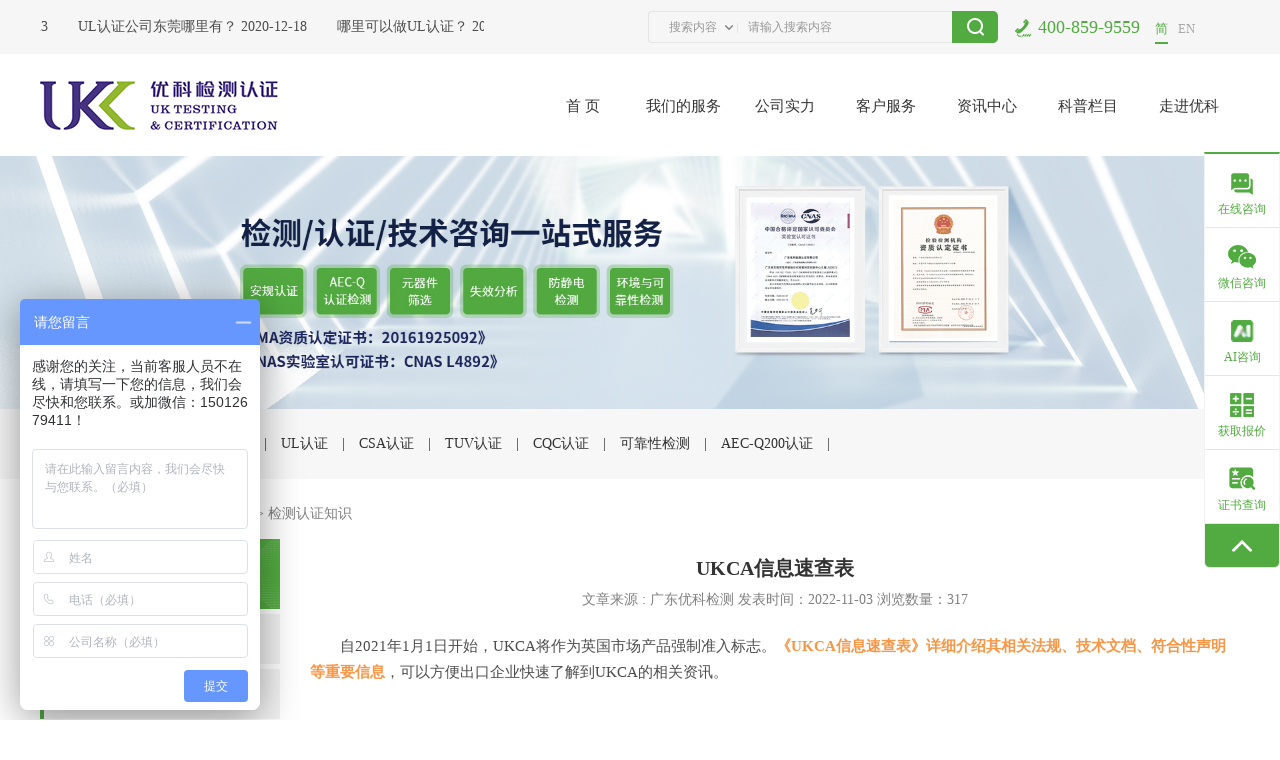

--- FILE ---
content_type: text/html; charset=utf-8
request_url: https://www.uk-st.com/news/show-2413.html
body_size: 118664
content:
<!DOCTYPE html>
<html lang="zh-cn">
<head>
    <meta charset="UTF-8">
    <meta http-equiv="X-UA-Compatible" content="IE=edge,Chrome=1" />
    <meta name="viewport" content="width=device-width, initial-scale=1.0, maximum-scale=1.0, user-scalable=no">
    
    <title>UKCA信息速查表-广东优科检测认证有限公司</title>
    <meta content="UKCA信息速查表,UKCA认证" name="keywords" />
    <meta content="自2021年1月1日开始，UKCA将作为英国市场产品强制准入标志。《UKCA信息速查表》详细介绍其相关法规、技术文档、符合性声明等重要信息，可以方便出口企业快速了解到UKCA的相关资讯。" name="description" />
    <link href="/templates/youkenew/css/bootstrap.min.css" rel="stylesheet">
    <link href="/templates/youkenew/css/slick.css" rel="stylesheet">
    <link href="/templates/youkenew/css/slick-theme.css" rel="stylesheet">
    <link href="/templates/youkenew/css/animate.css" rel="stylesheet">
    <link href="/templates/youkenew/css/style.css" rel="stylesheet">
    <!--[if lt IE 9]>
    <script src="http://cdn.bootcss.com/html5shiv/3.7.2/html5shiv.min.js"></script>
    <script src="http://cdn.bootcss.com/respond.js/1.4.2/respond.min.js"></script>
    <![endif]-->
    <script src="/templates/youkenew/js/jquery-1.11.3.js" type="text/javascript"></script>
    <script type="text/javascript" src="/templates/youkenew/js/jquery.SuperSlide.2.1.1.js"></script>
    <script src="/templates/youkenew/js/slick.min.js"></script>
    <script src="/templates/youkenew/js/wow.min.js" type="text/javascript"></script>
    <script src="/templates/youkenew/js/funtion.js" type="text/javascript"></script>
    <script type="text/javascript" src="/scripts/jquery/jquery.form.min.js"></script>
    <script type="text/javascript" src="/scripts/jquery/Validform_v5.3.2_min_youke.js"></script>
    <script type="text/javascript" src="/scripts/artdialog/dialog-plus-min.js"></script>
    <script type="text/javascript" src="/templates/youkenew/js/common.js"></script>
    <script type="text/javascript">
        $(function () {
            //初始化发表评论表单
            AjaxInitForm('#feedback_form', '#btnSubmit', 1);
        });
        new WOW().init();
    </script>
</head>
<body data-spy="scroll" data-target="#myScrollspy" data-offset="20">
      <!-- 侧边导航 -->
<div class="left_nav page-prev visible-xs visible-sm">
    <h2 class="class-top">
        <div class="logo"><a href="/index.html"><img src="/templates/youkenew/images/logo.png"></a></div>
        <div class="closebtn">×</div>
    </h2>
    <div class="class-m">
        <ul class="nnav">
            <li><a href="/index.html" class="ce">首页</a></li>
            <li class="menu_head">
                <dl class="ericon"><span class="icon1">-</span><span class="icon2">+</span></dl>
                <a href="/service.html" class="ce">我们的服务</a>
                <ul class="menu_body">
                      
                    <li>
                        <dl class="thricon"><span class="icont1">-</span><span class="icont2">+</span></dl>
                        
                        <a href="" class="er"><span>•</span>整车及零部件检测</a>
                        <ul class="thr_body">
                            
                            <li><a href="/service/Assembly_test.html" class="thr">汽车总成试验</a></li>
                            
                            <li><a href="/service/Electrical_testing.html" class="thr">汽车电子电器试验</a></li>
                            
                            <li><a href="/service/Structure_testing.html" class="thr">结构及数据采集试验</a></li>
                            
                            <li><a href="/service/Engine_testing.html" class="thr">发动机试验</a></li>
                            
                            <li><a href="/service/Vehicle_environmental_test.html" class="thr">整车环境模拟试验</a></li>
                            
                            <li><a href="/service/Vehicle_emission_test.html" class="thr">整车排放性能试验</a></li>
                            
                        </ul>
                    </li>
                    
                    <li>
                        <dl class="thricon"><span class="icont1">-</span><span class="icont2">+</span></dl>
                        
                        <a href="" class="er"><span>•</span>国际认证</a>
                        <ul class="thr_body">
                            
                            <li><a href="/service/ul.html" class="thr">UL认证</a></li>
                            
                            <li><a href="/service/csa.html" class="thr">CSA认证</a></li>
                            
                            <li><a href="/service/tuv.html" class="thr">TUV认证</a></li>
                            
                            <li><a href="/service/cqc.html" class="thr">CQC认证</a></li>
                            
                            <li><a href="/service/ce.html" class="thr">CE认证</a></li>
                            
                            <li><a href="/service/GSrenzheng.html" class="thr">GS认证</a></li>
                            
                            <li><a href="/service/CCC_certification.html" class="thr">CCC认证</a></li>
                            
                            <li><a href="/service/UKCA_Certification.html" class="thr">UKCA认证</a></li>
                            
                            <li><a href="/service/FCC_certification.html" class="thr">美国FCC认证</a></li>
                            
                            <li><a href="/service/CECrenzheng.html" class="thr">加州CEC能效认证</a></li>
                            
                            <li><a href="/service/SAArenzheng.html" class="thr">SAA认证</a></li>
                            
                            <li><a href="/service/srrc.html" class="thr">SRRC认证</a></li>
                            
                            <li><a href="/service/KC.html" class="thr">KC认证</a></li>
                            
                            <li><a href="/service/hq.html" class="thr">CB认证</a></li>
                            
                        </ul>
                    </li>
                    
                    <li>
                        <dl class="thricon"><span class="icont1">-</span><span class="icont2">+</span></dl>
                        
                        <a href="" class="er"><span>•</span>产品检测</a>
                        <ul class="thr_body">
                            
                            <li><a href="/products/66.html" class="thr">接插件</a></li>
                            
                            <li><a href="/products/64.html" class="thr">保护类元器件</a></li>
                            
                            <li><a href="/products/75.html" class="thr">家用控制类产品</a></li>
                            
                            <li><a href="/products/76.html" class="thr">电线电缆类</a></li>
                            
                            <li><a href="/products/77.html" class="thr">防静电产品</a></li>
                            
                            <li><a href="/products/79.html" class="thr">新能源产品</a></li>
                            
                            <li><a href="/products/96.html" class="thr">家用电器</a></li>
                            
                            <li><a href="/products/134.html" class="thr">工业控制类产品</a></li>
                            
                            <li><a href="/products/130.html" class="thr">插头插座</a></li>
                            
                            <li><a href="/products/129.html" class="thr">低压保护设备</a></li>
                            
                            <li><a href="/products/126.html" class="thr">灯具</a></li>
                            
                            <li><a href="/products/125.html" class="thr">IT/AV产品</a></li>
                            
                            <li><a href="/products/122.html" class="thr">塑料</a></li>
                            
                            <li><a href="/products/97.html" class="thr">材料化学测试</a></li>
                            
                            <li><a href="/products/78.html" class="thr">环境可靠性检测</a></li>
                            
                        </ul>
                    </li>
                    
                    <li>
                        <dl class="thricon"><span class="icont1">-</span><span class="icont2">+</span></dl>
                        
                        <a href="" class="er"><span>•</span>AEC-Q</a>
                        <ul class="thr_body">
                            
                            <li><a href="/service/AECQ200.html" class="thr">AEC-Q200认证</a></li>
                            
                            <li><a href="/service/AECQ104.html" class="thr">AEC-Q104认证</a></li>
                            
                            <li><a href="/service/AECQ103.html" class="thr">AEC-Q103认证</a></li>
                            
                            <li><a href="/service/AECQ102.html" class="thr">AEC-Q102认证</a></li>
                            
                            <li><a href="/service/AECQ101.html" class="thr">AEC-Q101认证</a></li>
                            
                            <li><a href="/service/AECQ100.html" class="thr">AEC-Q100认证</a></li>
                            
                        </ul>
                    </li>
                    
                    <li>
                        <dl class="thricon"><span class="icont1">-</span><span class="icont2">+</span></dl>
                        
                        <a href="" class="er"><span>•</span>元器件筛选</a>
                        <ul class="thr_body">
                            
                            <li><a href="/service/yqjsx.html" class="thr">电子元器件二次筛选</a></li>
                            
                            <li><a href="/service/zwjb.html" class="thr">电子元器件真伪鉴别</a></li>
                            
                            <li><a href="/service/wlphxfx.html" class="thr">元器件破坏性物理分析（DPA）</a></li>
                            
                            <li><a href="/service/yqjsxfx.html" class="thr">电子元器件失效分析（FA）</a></li>
                            
                        </ul>
                    </li>
                    
                    <li>
                        <dl class="thricon"><span class="icont1">-</span><span class="icont2">+</span></dl>
                        
                        <a href="" class="er"><span>•</span>环境可靠性</a>
                        <ul class="thr_body">
                            
                            <li><a href="/service/kkx.html" class="thr">可靠性检测</a></li>
                            
                            <li><a href="/service/gjb150a.html" class="thr">GJB150A检测</a></li>
                            
                            <li><a href="/service/fcsy.html" class="thr">防尘试验</a></li>
                            
                            <li><a href="/service/fssy.html" class="thr">防水试验</a></li>
                            
                            <li><a href="/service/ywsy.html" class="thr">盐雾试验</a></li>
                            
                            <li><a href="/service/jxcjsy.html" class="thr">机械冲击试验</a></li>
                            
                            <li><a href="/service/dlsy.html" class="thr">跌落试验</a></li>
                            
                            <li><a href="/service/zdsy.html" class="thr">振动试验</a></li>
                            
                            <li><a href="/service/szhsy.html" class="thr">三综合试验</a></li>
                            
                            <li><a href="/service/hwhssy.html" class="thr">恒温恒湿试验</a></li>
                            
                            <li><a href="/service/wsdxhsy.html" class="thr">温湿度组合循环试验</a></li>
                            
                            <li><a href="/service/jbsrsy.html" class="thr">交变湿热试验</a></li>
                            
                            <li><a href="/service/wdbhsy.html" class="thr">温度变化试验</a></li>
                            
                            <li><a href="/service/lrcjsy.html" class="thr">冷热冲击试验</a></li>
                            
                            <li><a href="/service/dwsy.html" class="thr">低温试验</a></li>
                            
                            <li><a href="/service/gwsy.html" class="thr">高温试验</a></li>
                            
                            <li><a href="/service/dqysy.html" class="thr">低气压试验</a></li>
                            
                        </ul>
                    </li>
                    
                    <li>
                        <dl class="thricon"><span class="icont1">-</span><span class="icont2">+</span></dl>
                        
                        <a href="" class="er"><span>•</span>防静电</a>
                        <ul class="thr_body">
                            
                            <li><a href="/service/fjd.html" class="thr">防静电检测</a></li>
                            
                            <li><a href="/service/jdxfq.html" class="thr">静电泄放器、焊接设备、管材、线</a></li>
                            
                            <li><a href="/service/gwqj.html" class="thr">工位器具</a></li>
                            
                            <li><a href="/service/jdxczz.html" class="thr">静电消除装置</a></li>
                            
                            <li><a href="/service/fjdtl.html" class="thr">防静电墙板、壁纸、涂料</a></li>
                            
                            <li><a href="/service/slclfjd.html" class="thr">塑胶材料</a></li>
                            
                            <li><a href="/service/wlzzqj.html" class="thr">物流周转器具</a></li>
                            
                            <li><a href="/service/fjdbz.html" class="thr">防静电包装材料及填充物</a></li>
                            
                            <li><a href="/service/rtfhfjd.html" class="thr">人体防护用品</a></li>
                            
                            <li><a href="/service/fzpfjd.html" class="thr">防静电织物</a></li>
                            
                            <li><a href="/service/fjdgc.html" class="thr">地板、铺地材料及工程接地</a></li>
                            
                        </ul>
                    </li>
                    
                    <li>
                        <dl class="thricon"><span class="icont1">-</span><span class="icont2">+</span></dl>
                        
                        <a href="" class="er"><span>•</span>材料分析与测试</a>
                        <ul class="thr_body">
                            
                            <li><a href="/service/Needle_flame_test.html" class="thr">针焰测试</a></li>
                            
                            <li><a href="/service/China_pushes_RoHS_certification.html" class="thr">中国RoHS认证</a></li>
                            
                            <li><a href="/service/EU_RoHS_certification.html" class="thr">欧盟RoHS认证检测</a></li>
                            
                            <li><a href="/service/Flame_Retardant_Test.html" class="thr">阻燃测试</a></li>
                            
                        </ul>
                    </li>
                    
                    <li>
                        <dl class="thricon"><span class="icont1">-</span><span class="icont2">+</span></dl>
                        
                        <a href="" class="er"><span>•</span>电磁兼容</a>
                        <ul class="thr_body">
                            
                            <li><a href="/service/diancijianrongceshi.html" class="thr">电磁兼容EMC测试</a></li>
                            
                            <li><a href="/service/EMCmodiceshi.html" class="thr">EMC摸底测试及整改</a></li>
                            
                            <li><a href="/service/DIPStest.html" class="thr">DIPS电压跌落测试</a></li>
                            
                            <li><a href="/service/RStest.html" class="thr">RS辐射抗扰度测试</a></li>
                            
                            <li><a href="/service/EFTtest.html" class="thr">电快速瞬变脉冲群抗扰度测试</a></li>
                            
                            <li><a href="/service/Surgetest.html" class="thr">Surge浪涌抗扰度测试</a></li>
                            
                            <li><a href="/service/esdjdcs.html" class="thr">ESD静电抗扰度测试</a></li>
                            
                            <li><a href="/service/dybhssceshi.html" class="thr">电压波动与闪烁</a></li>
                            
                            <li><a href="/service/hcceshi.html" class="thr">谐波电流测试</a></li>
                            
                            <li><a href="/service/ceceshi.html" class="thr">CE传导发射测试</a></li>
                            
                            <li><a href="/service/receshi.html" class="thr">RE辐射发射测试</a></li>
                            
                        </ul>
                    </li>
                    
                    <li>
                        <dl class="thricon"><span class="icont1">-</span><span class="icont2">+</span></dl>
                        
                        <a href="" class="er"><span>•</span>计量校准</a>
                        <ul class="thr_body">
                            
                            <li><a href="/service/zyclyqjljiaozhun.html" class="thr">专用测量仪器计量校准</a></li>
                            
                            <li><a href="/service/dcyqjljiaozhun.html" class="thr">电磁仪器计量校准</a></li>
                            
                            <li><a href="/service/gxyqjljiaozhun.html" class="thr">光学仪器计量校准</a></li>
                            
                            <li><a href="/service/lhyqjljiaozhun.html" class="thr">理化仪器计量校准</a></li>
                            
                            <li><a href="/service/lxyqjljiaozhun.html" class="thr">力学仪器计量校准</a></li>
                            
                            <li><a href="/service/rgyqjljiaozhun.html" class="thr">热工仪器计量校准</a></li>
                            
                            <li><a href="/service/cdyqjiaozhun.html" class="thr">长度仪器计量校准</a></li>
                            
                        </ul>
                    </li>
                    
                    <li>
                        <dl class="thricon"><span class="icont1">-</span><span class="icont2">+</span></dl>
                        
                        <a href="" class="er"><span>•</span>增值服务</a>
                        <ul class="thr_body">
                            
                            <li><a href="/service/sxfxgcspx.html" class="thr">失效分析工程师培训</a></li>
                            
                            <li><a href="/service/kkxgcspx.html" class="thr">可靠性工程师培训</a></li>
                            
                            <li><a href="/service/ESD_enterprise_internal_training.html" class="thr">ESD企业内训</a></li>
                            
                            <li><a href="/service/ESD_certified.html" class="thr">ESD体系认证辅导机构</a></li>
                            
                            <li><a href="/service/DFTgcspx.html" class="thr">集成电路可测性(DFT)设计工程师</a></li>
                            
                            <li><a href="/service/jjsgcspx.html" class="thr">洁净室工程师培训</a></li>
                            
                            <li><a href="/service/esdgcspx.html" class="thr">ESD工程师及ESD内审员培训</a></li>
                            
                            <li><a href="/service/ESDTXRZ.html" class="thr">防静电体系认证辅导</a></li>
                            
                            <li><a href="/service/iNARTE.html" class="thr">iNARTE认证ESD工程师</a></li>
                            
                        </ul>
                    </li>
                    
                </ul>
            </li>
            <li class="menu_head">
                <dl class="ericon"><span class="icon1">-</span><span class="icon2">+</span></dl>
                <a href="javascript:void(0);" class="ce">公司实力</a>
                <ul class="menu_body">
                   
                    <li><a href="/hezuokehu.html" class="er"><span>•</span>合作客户</a></li>
                    <li><a href="/shiyanshi.html" class="er"><span>•</span>实验室环境</a></li>
                    <li><a href="/zizhi.html" class="er"><span>•</span>资质证书</a></li>
                    <li><a href="/gssl/jishushili.html" class="er"><span>•</span>技术实力</a></li>
                    
                </ul>
            </li>

            <li class="menu_head">
                <dl class="ericon"><span class="icon1">-</span><span class="icon2">+</span></dl>
                <a href="javascript:void(0);" class="ce">
                    客户服务
                </a>
                <ul class="menu_body">
                    <li>
                        <a href="/zhengshu.html" class="er"><span>•</span>证书查询</a>
                    </li>
                    <li>
                        <a href="/download.html" class="er"><span>•</span>资料下载</a>
                    </li>
                    <li><a href="/peixun.html" class="er"><span>•</span>企业培训</a></li>
                    <li>
                        <a href="/liucheng.html" class="er"><span>•</span>服务流程</a>
                    </li>
                    <li>
                        <a href="/baojia.html" class="er"><span>•</span>获取报价</a>
                    </li>



                </ul>
            </li>
            <li class="menu_head">
                <dl class="ericon"><span class="icon1">-</span><span class="icon2">+</span></dl>
                <a href="/news.html" class="ce">资讯中心</a>
                <ul class="menu_body">
                    
                    <li><a href="/news/3.html" class="er"><span>•</span>公司动态</a></li>
                    
                    <li><a href="/news/4.html" class="er"><span>•</span>检测认证知识</a></li>
                    
                    <li><a href="/news/5.html" class="er"><span>•</span>技术研讨会</a></li>
                    
                    <li><a href="/news/128.html" class="er"><span>•</span>计量校准检测知识</a></li>
                    
                </ul>
            </li>
            <li class="menu_head">
                <dl class="ericon"><span class="icon1">-</span><span class="icon2">+</span></dl>
                <a href="/kpzl.html
                    " class="ce">
                    科普栏目
                </a>
                <ul class="menu_body">
                    
                    <li>
                        <a href="/kpzl/95.html" class="er"><span>•</span>科普活动</a>
                    </li>
                    
                    <li>
                        <a href="/kpzl/93.html" class="er"><span>•</span>科普知识</a>
                    </li>
                    
                    <li>
                        <a href="/kpzl/94.html" class="er"><span>•</span>基地制度</a>
                    </li>
                    
                </ul>
            </li>
            

            <li class="menu_head">
                <dl class="ericon"><span class="icon1">-</span><span class="icon2">+</span></dl>
                <a href="/about/jianjie.html" class="ce">
                    走进优科
                </a>
                <ul class="menu_body">
                    
                    <li>
                        <a href="/about/jianjie.html" class="er"><span>•</span>公司简介</a>
                    </li>
                        
                    <li>
                        <a href="/about/Service_complaints.html" class="er"><span>•</span>投诉建议</a>
                    </li>
                        
                    <li>
                        <a href="/about/gzxcr.html" class="er"><span>•</span>公正性承诺</a>
                    </li>
                        
                    <li>
                        <a href="/huanjing.html" class="er"><span>•</span>公司环境</a>
                    </li>
                    <li>
                        <a href="/rongyu.html" class="er"><span>•</span>公司荣誉</a>
                    </li>
                    <li>
                        <a href="/guanhuai/82.html" class="er"><span>•</span>领导关怀</a>
                    </li>
                    <li>
                        <a href="/jobs.html" class="er"><span>•</span>招贤纳士</a>
                    </li>
                    <li><a href="/contact.html" class="er"><span>•</span>联系我们</a>
                    </li>
                </ul>
            </li>
        </ul>
    </div>
</div>
<!-- <div class="opacity2"></div> -->
<!-- 手机底部导航 -->
<div class="mol_navbox visible-xs">
    <div class="fotli">
        <a href="https://p.qiao.baidu.com/cps/chat?siteId=16793500&userId=28335273&siteToken=a940d5302227e91c56485a2b75c6118d" target="_blank">
            <i><img src="/templates/youkenew/images/icon14_h.png"></i>
            <p>在线咨询</p>
        </a>
    </div>
   
    <div class="fotli">
        <a href="https://enterprise.winnow.cn/#/share/dataproduct?s=b43eb38ac50a98757fb1ca00bfa5a7a5" target="_blank" rel="nofollow">
            <i><img src="/templates/youkenew/images/icon16_h.png"></i>
            <p>AI咨询</p>
        </a>
    </div>
    <div class="fotli">
        <a href="/baojia.html">
            <i><img src="/templates/youkenew/images/icon17_h.png"></i>
            <p>获取报价</p>
        </a>
    </div>
    <div class="fotli">
        <a href="/zhengshu.html">
            <i><img src="/templates/youkenew/images/icon18_h.png"></i>
            <p>证书查询</p>
        </a>
    </div>
    <div class="fotli back-top">
        <i><img src="/templates/youkenew/images/icon19.png"></i>
        <p>顶部</p>
    </div>
</div>
<!-- 右侧悬浮 -->
<div class="suspend pf hidden-xs">
    <div class="ball">
        <a href="https://p.qiao.baidu.com/cps/chat?siteId=16793500&userId=28335273&siteToken=a940d5302227e91c56485a2b75c6118d" target="_blank">
            <div class="icon img">
                <img src="/templates/youkenew/images/icon14.png" class="img1">
                <img src="/templates/youkenew/images/icon14_h.png" class="img2">
            </div>
            <p>在线咨询</p>
        </a>
    </div>
    <div class="ball">
        <div class="icon img">
            <img src="/templates/youkenew/images/icon15.png" class="img1">
            <img src="/templates/youkenew/images/icon15_h.png" class="img2">
        </div>
        <p>微信咨询</p>
        <div class="bhover img"><img src="/upload/202205/18/202205182046490453.jpg">扫码咨询</div>
    </div>
    <div class="ball">
        <a href="https://enterprise.winnow.cn/#/share/dataproduct?s=b43eb38ac50a98757fb1ca00bfa5a7a5" target="_blank" rel="nofollow">
            <div class="icon img">
                <img src="/templates/youkenew/images/icon16.png" class="img1">
                <img src="/templates/youkenew/images/icon16_h.png" class="img2">
            </div>
            <p>AI咨询</p>
        </a>
    </div>
    <div class="ball">
        <a href="/baojia.html">
            <div class="icon img">
                <img src="/templates/youkenew/images/icon17.png" class="img1">
                <img src="/templates/youkenew/images/icon17_h.png" class="img2">
            </div>
            <p>获取报价</p>
        </a>
    </div>
    <div class="ball">
        <a href="/zhengshu.html">
            <div class="icon img">
                <img src="/templates/youkenew/images/icon18.png" class="img1">
                <img src="/templates/youkenew/images/icon18_h.png" class="img2">
            </div>
            <p>证书查询</p>
        </a>
    </div>
    <div class="ball back-top"></div>
</div>
    <div id="wrap_index">
        <!-- pc首页头部 -->
        <script type="text/javascript">
    function search_pro() {
        var keyword = $("#keyword").val();
        location.href = "/searchnews.html?keyword=" + encodeURI(keyword) ;
    }
</script>
<div class="opacity2"></div>
<div class="headtop">
    <div class="container">
        <div class="txtMarquee-left hidden-xs">
            <ul class="infoList">
                
                <li><a href="/news/show-1657.html" target="_blank"><span>2021-06-23</span>电子元器件二次筛选哪里可以做？</a></li>
                
                <li><a href="/news/show-1417.html" target="_blank"><span>2020-12-18</span>UL认证公司东莞哪里有？</a></li>
                
                <li><a href="/news/show-1355.html" target="_blank"><span>2020-11-01</span>哪里可以做UL认证？</a></li>
                
                <li><a href="/news/show-99.html" target="_blank"><span>2017-12-11</span>热烈祝贺广东优科联合UL举办的“接插件产品技术研讨会”圆满结束</a></li>
                
            </ul>
        </div>
        <div class="top_tell fr hidden-xs">400-859-9559 <span class="lang block"><a href="https://www.uk-st.com/index.html" class="active">简</a><a href="https://www.uk-st.com/en/index.html">EN</a></span></div>
        <div class="top_seach">
            <form>
                <dd>
                    <p>搜索内容</p>
                    <div class="ddbox hidden-xs">
                        <span class="on">资讯中心</span>
                       
                    </div>
                </dd>
                <input type="text" class="txt" id="keyword" placeholder="请输入搜索内容">
                <input type="button" class="sea_btn hidden-xs" value="" onclick="search_pro()">
                <input type="button" class="sea_btn visible-xs" value="搜索" onclick="search_pro()">
            </form>
            <div class="mol_ddbox">
                <span>资讯中心</span>
                
            </div>
        </div>
    </div>
</div>
<div id="header">
    <div class="container">
        <div class="logo"><a href="/index.html"><img src="/templates/youkenew/images/logo.png"></a></div>
        <div class="nav_box hidden-xs">
            <div class="yiji yiji2"><a href="/index.html" class="one">首 页</a></div>
            <div class="yiji">
                <a href="/service.html" class="one">我们的服务</a>
                
                <div class="libox_pro">
                           
                           
                           
                            <div class="ernavbox">
                              
                                 
                                <div class="er on">
                                    
                                        <a href="/service/151.html">整车及零部件检测</a>
                                        
                                    </div>
                                    
                                    <div class="er">
                                        
                                        <a href="/service/100.html">国际认证</a>
                                        
                                    </div>
                                    
                                    <div class="er">
                                        
                                        <a href="/products.html">产品检测</a>
                                        
                                    </div>
                                    
                                    <div class="er">
                                        
                                        <a href="/service/101.html">AEC-Q</a>
                                        
                                    </div>
                                    
                                    <div class="er">
                                        
                                        <a href="/service/105.html">元器件筛选</a>
                                        
                                    </div>
                                    
                                    <div class="er">
                                        
                                        <a href="/service/104.html">环境可靠性</a>
                                        
                                    </div>
                                    
                                    <div class="er">
                                        
                                        <a href="/service/103.html">防静电</a>
                                        
                                    </div>
                                    
                                    <div class="er">
                                        
                                        <a href="/service/127.html">材料分析与测试</a>
                                        
                                    </div>
                                    
                                    <div class="er">
                                        
                                        <a href="/service/124.html">电磁兼容</a>
                                        
                                    </div>
                                    
                                </div>

                               
                                <div class="er_thrbox">
                                     
                                    <div class="erbox_data">
                                        <div class="erbox_item">
                                            

                                            
                                            
                                            <a href="/service/Assembly_test.html">汽车总成试验</a>
                                            
                                            <a href="/service/Electrical_testing.html">汽车电子电器试验</a>
                                            
                                            <a href="/service/Structure_testing.html">结构及数据采集试验</a>
                                            
                                            <a href="/service/Engine_testing.html">发动机试验</a>
                                            
                                            <a href="/service/Vehicle_environmental_test.html">整车环境模拟试验</a>
                                            
                                            <a href="/service/Vehicle_emission_test.html">整车排放性能试验</a>
                                            

                                        </div>
                                        <div class="imgsul"> 
                                            
                                                <div class="title"><a href="/service/151.html">MORE</a>热门服务</div>
                                                <ul>
                                                    
                                                    <li>
                                                        <a href="/service/Assembly_test.html
                                                            ">
                                                            <div class="img"><img src="/upload/202407/22/202407221543014293.jpg"></div>
                                                            <p>汽车总成试验</p>
                                                        </a>
                                                    </li>
                                                    
                                                    <li>
                                                        <a href="/service/Electrical_testing.html
                                                            ">
                                                            <div class="img"><img src="/upload/202407/22/202407221543110026.jpg"></div>
                                                            <p>汽车电子电器试验</p>
                                                        </a>
                                                    </li>
                                                    
                                                    <li>
                                                        <a href="/service/Structure_testing.html
                                                            ">
                                                            <div class="img"><img src="/upload/202406/13/202406131131558455.jpg"></div>
                                                            <p>结构及数据采集试验</p>
                                                        </a>
                                                    </li>
                                                    
                                                    <li>
                                                        <a href="/service/Engine_testing.html
                                                            ">
                                                            <div class="img"><img src="/upload/202405/21/202405211440227141.jpg"></div>
                                                            <p>发动机试验</p>
                                                        </a>
                                                    </li>
                                                    
                                                </ul>
                                                
                                            </ul>
                                        </div>
                                    </div>
                                    
                                    <div class="erbox_data">
                                        <div class="erbox_item">
                                            

                                            
                                            
                                            <a href="/service/ul.html">UL认证</a>
                                            
                                            <a href="/service/csa.html">CSA认证</a>
                                            
                                            <a href="/service/tuv.html">TUV认证</a>
                                            
                                            <a href="/service/cqc.html">CQC认证</a>
                                            
                                            <a href="/service/ce.html">CE认证</a>
                                            
                                            <a href="/service/GSrenzheng.html">GS认证</a>
                                            
                                            <a href="/service/CCC_certification.html">CCC认证</a>
                                            
                                            <a href="/service/UKCA_Certification.html">UKCA认证</a>
                                            
                                            <a href="/service/FCC_certification.html">美国FCC认证</a>
                                            
                                            <a href="/service/CECrenzheng.html">加州CEC能效认证</a>
                                            
                                            <a href="/service/SAArenzheng.html">SAA认证</a>
                                            
                                            <a href="/service/srrc.html">SRRC认证</a>
                                            
                                            <a href="/service/KC.html">KC认证</a>
                                            
                                            <a href="/service/hq.html">CB认证</a>
                                            

                                        </div>
                                        <div class="imgsul"> 
                                            
                                                <div class="title"><a href="/service/100.html">MORE</a>热门服务</div>
                                                <ul>
                                                    
                                                    <li>
                                                        <a href="/service/ul.html
                                                            ">
                                                            <div class="img"><img src="/upload/202206/14/202206140811512678.jpg"></div>
                                                            <p>UL认证</p>
                                                        </a>
                                                    </li>
                                                    
                                                    <li>
                                                        <a href="/service/csa.html
                                                            ">
                                                            <div class="img"><img src="/upload/202403/21/202403211723007188.jpg"></div>
                                                            <p>CSA认证</p>
                                                        </a>
                                                    </li>
                                                    
                                                    <li>
                                                        <a href="/service/tuv.html
                                                            ">
                                                            <div class="img"><img src="/upload/202205/08/202205082035296634.jpg"></div>
                                                            <p>TUV认证</p>
                                                        </a>
                                                    </li>
                                                    
                                                    <li>
                                                        <a href="/service/cqc.html
                                                            ">
                                                            <div class="img"><img src="/upload/202205/08/202205082035368548.jpg"></div>
                                                            <p>CQC认证</p>
                                                        </a>
                                                    </li>
                                                    
                                                </ul>
                                                
                                            </ul>
                                        </div>
                                    </div>
                                    
                                    <div class="erbox_data">
                                        <div class="erbox_item">
                                            

                                            
                                            
                                            <a href="/products/66.html">接插件</a>
                                            
                                            <a href="/products/64.html">保护类元器件</a>
                                            
                                            <a href="/products/75.html">家用控制类产品</a>
                                            
                                            <a href="/products/76.html">电线电缆类</a>
                                            
                                            <a href="/products/77.html">防静电产品</a>
                                            
                                            <a href="/products/79.html">新能源产品</a>
                                            
                                            <a href="/products/96.html">家用电器</a>
                                            
                                            <a href="/products/134.html">工业控制类产品</a>
                                            
                                            <a href="/products/130.html">插头插座</a>
                                            
                                            <a href="/products/129.html">低压保护设备</a>
                                            
                                            <a href="/products/126.html">灯具</a>
                                            
                                            <a href="/products/125.html">IT/AV产品</a>
                                            
                                            <a href="/products/122.html">塑料</a>
                                            
                                            <a href="/products/97.html">材料化学测试</a>
                                            
                                            <a href="/products/78.html">环境可靠性检测</a>
                                            

                                        </div>
                                        <div class="imgsul"> 
                                            
                                            <div class="title"><a href="/products.html">MORE</a>热门产品</div>
                                            <ul>
                                                
                                                <li>
                                                    <a href="/products/show-22.html
                                                        ">
                                                        <div class="img"><img src="/upload/202205/26/202205261129475438.jpg"></div>
                                                        <p>PTC|NTC热敏电阻UL认证_UL1434</p>
                                                    </a>
                                                </li>
                                                
                                                <li>
                                                    <a href="/products/show-139.html
                                                        ">
                                                        <div class="img"><img src="/upload/202407/18/202407181505052252.jpg"></div>
                                                        <p>新能源汽车充电枪检测认证机构</p>
                                                    </a>
                                                </li>
                                                
                                                <li>
                                                    <a href="/products/show-138.html
                                                        ">
                                                        <div class="img"><img src="/upload/202310/26/202310261122471930.jpg"></div>
                                                        <p>光伏连接器认证机构_UL+CSA+TUV+CQC一站式办理</p>
                                                    </a>
                                                </li>
                                                
                                                <li>
                                                    <a href="/products/show-96.html
                                                        ">
                                                        <div class="img"><img src="/upload/202206/22/202206220953402373.jpg"></div>
                                                        <p>储能连接器UL认证_UL4128认证检测</p>
                                                    </a>
                                                </li>
                                                
                                            </ul>
                                        </div>
                                    </div>
                                    
                                    <div class="erbox_data">
                                        <div class="erbox_item">
                                            

                                            
                                            
                                            <a href="/service/AECQ200.html">AEC-Q200认证</a>
                                            
                                            <a href="/service/AECQ104.html">AEC-Q104认证</a>
                                            
                                            <a href="/service/AECQ103.html">AEC-Q103认证</a>
                                            
                                            <a href="/service/AECQ102.html">AEC-Q102认证</a>
                                            
                                            <a href="/service/AECQ101.html">AEC-Q101认证</a>
                                            
                                            <a href="/service/AECQ100.html">AEC-Q100认证</a>
                                            

                                        </div>
                                        <div class="imgsul"> 
                                            
                                                <div class="title"><a href="/service/101.html">MORE</a>热门服务</div>
                                                <ul>
                                                    
                                                    <li>
                                                        <a href="/service/AECQ200.html
                                                            ">
                                                            <div class="img"><img src="/upload/202205/08/202205082058416632.jpg"></div>
                                                            <p>AEC-Q200认证</p>
                                                        </a>
                                                    </li>
                                                    
                                                    <li>
                                                        <a href="/service/AECQ104.html
                                                            ">
                                                            <div class="img"><img src="/upload/202205/08/202205082104017616.jpg"></div>
                                                            <p>AEC-Q104认证</p>
                                                        </a>
                                                    </li>
                                                    
                                                    <li>
                                                        <a href="/service/AECQ103.html
                                                            ">
                                                            <div class="img"><img src="/upload/202205/08/202205082104112685.jpg"></div>
                                                            <p>AEC-Q103认证</p>
                                                        </a>
                                                    </li>
                                                    
                                                    <li>
                                                        <a href="/service/AECQ102.html
                                                            ">
                                                            <div class="img"><img src="/upload/202205/08/202205082104186592.jpg"></div>
                                                            <p>AEC-Q102认证</p>
                                                        </a>
                                                    </li>
                                                    
                                                </ul>
                                                
                                            </ul>
                                        </div>
                                    </div>
                                    
                                    <div class="erbox_data">
                                        <div class="erbox_item">
                                            

                                            
                                            
                                            <a href="/service/yqjsx.html">电子元器件二次筛选</a>
                                            
                                            <a href="/service/zwjb.html">电子元器件真伪鉴别</a>
                                            
                                            <a href="/service/wlphxfx.html">元器件破坏性物理分析（DPA）</a>
                                            
                                            <a href="/service/yqjsxfx.html">电子元器件失效分析（FA）</a>
                                            

                                        </div>
                                        <div class="imgsul"> 
                                            
                                                <div class="title"><a href="/service/105.html">MORE</a>热门服务</div>
                                                <ul>
                                                    
                                                    <li>
                                                        <a href="/service/yqjsx.html
                                                            ">
                                                            <div class="img"><img src="/upload/202209/21/202209210958556401.jpg"></div>
                                                            <p>电子元器件二次筛选</p>
                                                        </a>
                                                    </li>
                                                    
                                                    <li>
                                                        <a href="/service/zwjb.html
                                                            ">
                                                            <div class="img"><img src="/upload/202206/10/202206101544390506.jpg"></div>
                                                            <p>电子元器件真伪鉴别</p>
                                                        </a>
                                                    </li>
                                                    
                                                    <li>
                                                        <a href="/service/wlphxfx.html
                                                            ">
                                                            <div class="img"><img src="/upload/202206/10/202206101422047449.jpg"></div>
                                                            <p>元器件破坏性物理分析（DPA）</p>
                                                        </a>
                                                    </li>
                                                    
                                                    <li>
                                                        <a href="/service/yqjsxfx.html
                                                            ">
                                                            <div class="img"><img src="/upload/202206/10/202206101201512370.jpg"></div>
                                                            <p>电子元器件失效分析（FA）</p>
                                                        </a>
                                                    </li>
                                                    
                                                </ul>
                                                
                                            </ul>
                                        </div>
                                    </div>
                                    
                                    <div class="erbox_data">
                                        <div class="erbox_item">
                                            

                                            
                                            
                                            <a href="/service/kkx.html">可靠性检测</a>
                                            
                                            <a href="/service/gjb150a.html">GJB150A检测</a>
                                            
                                            <a href="/service/fcsy.html">防尘试验</a>
                                            
                                            <a href="/service/fssy.html">防水试验</a>
                                            
                                            <a href="/service/ywsy.html">盐雾试验</a>
                                            
                                            <a href="/service/jxcjsy.html">机械冲击试验</a>
                                            
                                            <a href="/service/dlsy.html">跌落试验</a>
                                            
                                            <a href="/service/zdsy.html">振动试验</a>
                                            
                                            <a href="/service/szhsy.html">三综合试验</a>
                                            
                                            <a href="/service/hwhssy.html">恒温恒湿试验</a>
                                            
                                            <a href="/service/wsdxhsy.html">温湿度组合循环试验</a>
                                            
                                            <a href="/service/jbsrsy.html">交变湿热试验</a>
                                            
                                            <a href="/service/wdbhsy.html">温度变化试验</a>
                                            
                                            <a href="/service/lrcjsy.html">冷热冲击试验</a>
                                            
                                            <a href="/service/dwsy.html">低温试验</a>
                                            
                                            <a href="/service/gwsy.html">高温试验</a>
                                            
                                            <a href="/service/dqysy.html">低气压试验</a>
                                            

                                        </div>
                                        <div class="imgsul"> 
                                            
                                                <div class="title"><a href="/service/104.html">MORE</a>热门服务</div>
                                                <ul>
                                                    
                                                    <li>
                                                        <a href="/service/kkx.html
                                                            ">
                                                            <div class="img"><img src="/upload/202206/13/202206131530428714.jpg"></div>
                                                            <p>可靠性检测</p>
                                                        </a>
                                                    </li>
                                                    
                                                    <li>
                                                        <a href="/service/gjb150a.html
                                                            ">
                                                            <div class="img"><img src="/upload/202304/27/202304271043367629.jpg"></div>
                                                            <p>GJB150A检测</p>
                                                        </a>
                                                    </li>
                                                    
                                                    <li>
                                                        <a href="/service/fcsy.html
                                                            ">
                                                            <div class="img"><img src="/upload/202206/17/202206171704566316.jpg"></div>
                                                            <p>防尘试验</p>
                                                        </a>
                                                    </li>
                                                    
                                                    <li>
                                                        <a href="/service/fssy.html
                                                            ">
                                                            <div class="img"><img src="/upload/202206/17/202206171641285667.jpg"></div>
                                                            <p>防水试验</p>
                                                        </a>
                                                    </li>
                                                    
                                                </ul>
                                                
                                            </ul>
                                        </div>
                                    </div>
                                    
                                    <div class="erbox_data">
                                        <div class="erbox_item">
                                            

                                            
                                            
                                            <a href="/service/fjd.html">防静电检测</a>
                                            
                                            <a href="/service/jdxfq.html">静电泄放器、焊接设备、管材、线</a>
                                            
                                            <a href="/service/gwqj.html">工位器具</a>
                                            
                                            <a href="/service/jdxczz.html">静电消除装置</a>
                                            
                                            <a href="/service/fjdtl.html">防静电墙板、壁纸、涂料</a>
                                            
                                            <a href="/service/slclfjd.html">塑胶材料</a>
                                            
                                            <a href="/service/wlzzqj.html">物流周转器具</a>
                                            
                                            <a href="/service/fjdbz.html">防静电包装材料及填充物</a>
                                            
                                            <a href="/service/rtfhfjd.html">人体防护用品</a>
                                            
                                            <a href="/service/fzpfjd.html">防静电织物</a>
                                            
                                            <a href="/service/fjdgc.html">地板、铺地材料及工程接地</a>
                                            

                                        </div>
                                        <div class="imgsul"> 
                                            
                                                <div class="title"><a href="/service/103.html">MORE</a>热门服务</div>
                                                <ul>
                                                    
                                                    <li>
                                                        <a href="/service/fjd.html
                                                            ">
                                                            <div class="img"><img src="/upload/202206/10/202206101653060774.jpeg"></div>
                                                            <p>防静电检测</p>
                                                        </a>
                                                    </li>
                                                    
                                                    <li>
                                                        <a href="/service/wlzzqj.html
                                                            ">
                                                            <div class="img"><img src="/upload/202206/09/202206091704258713.jpeg"></div>
                                                            <p>物流周转器具</p>
                                                        </a>
                                                    </li>
                                                    
                                                    <li>
                                                        <a href="/service/fjdbz.html
                                                            ">
                                                            <div class="img"><img src="/upload/202206/09/202206091704351595.jpeg"></div>
                                                            <p>防静电包装材料及填充物</p>
                                                        </a>
                                                    </li>
                                                    
                                                    <li>
                                                        <a href="/service/rtfhfjd.html
                                                            ">
                                                            <div class="img"><img src="/upload/202206/09/202206091704424124.jpeg"></div>
                                                            <p>人体防护用品</p>
                                                        </a>
                                                    </li>
                                                    
                                                </ul>
                                                
                                            </ul>
                                        </div>
                                    </div>
                                    
                                    <div class="erbox_data">
                                        <div class="erbox_item">
                                            

                                            
                                            
                                            <a href="/service/Needle_flame_test.html">针焰测试</a>
                                            
                                            <a href="/service/China_pushes_RoHS_certification.html">中国RoHS认证</a>
                                            
                                            <a href="/service/EU_RoHS_certification.html">欧盟RoHS认证检测</a>
                                            
                                            <a href="/service/Flame_Retardant_Test.html">阻燃测试</a>
                                            

                                        </div>
                                        <div class="imgsul"> 
                                            
                                                <div class="title"><a href="/service/127.html">MORE</a>热门服务</div>
                                                <ul>
                                                    
                                                    <li>
                                                        <a href="/service/Needle_flame_test.html
                                                            ">
                                                            <div class="img"><img src="/upload/202209/21/202209211618102747.jpg"></div>
                                                            <p>针焰测试</p>
                                                        </a>
                                                    </li>
                                                    
                                                    <li>
                                                        <a href="/service/China_pushes_RoHS_certification.html
                                                            ">
                                                            <div class="img"><img src="/upload/202209/14/202209140953115920.jpg"></div>
                                                            <p>中国RoHS认证</p>
                                                        </a>
                                                    </li>
                                                    
                                                    <li>
                                                        <a href="/service/EU_RoHS_certification.html
                                                            ">
                                                            <div class="img"><img src="/upload/202209/08/202209081357033464.jpg"></div>
                                                            <p>欧盟RoHS认证检测</p>
                                                        </a>
                                                    </li>
                                                    
                                                    <li>
                                                        <a href="/service/Flame_Retardant_Test.html
                                                            ">
                                                            <div class="img"><img src="/upload/202209/07/202209071203215287.jpg"></div>
                                                            <p>阻燃测试</p>
                                                        </a>
                                                    </li>
                                                    
                                                </ul>
                                                
                                            </ul>
                                        </div>
                                    </div>
                                    
                                    <div class="erbox_data">
                                        <div class="erbox_item">
                                            

                                            
                                            
                                            <a href="/service/diancijianrongceshi.html">电磁兼容EMC测试</a>
                                            
                                            <a href="/service/EMCmodiceshi.html">EMC摸底测试及整改</a>
                                            
                                            <a href="/service/DIPStest.html">DIPS电压跌落测试</a>
                                            
                                            <a href="/service/RStest.html">RS辐射抗扰度测试</a>
                                            
                                            <a href="/service/EFTtest.html">电快速瞬变脉冲群抗扰度测试</a>
                                            
                                            <a href="/service/Surgetest.html">Surge浪涌抗扰度测试</a>
                                            
                                            <a href="/service/esdjdcs.html">ESD静电抗扰度测试</a>
                                            
                                            <a href="/service/dybhssceshi.html">电压波动与闪烁</a>
                                            
                                            <a href="/service/hcceshi.html">谐波电流测试</a>
                                            
                                            <a href="/service/ceceshi.html">CE传导发射测试</a>
                                            
                                            <a href="/service/receshi.html">RE辐射发射测试</a>
                                            

                                        </div>
                                        <div class="imgsul"> 
                                            
                                                <div class="title"><a href="/service/124.html">MORE</a>热门服务</div>
                                                <ul>
                                                    
                                                    <li>
                                                        <a href="/service/diancijianrongceshi.html
                                                            ">
                                                            <div class="img"><img src="/upload/202208/19/202208191123113374.jpg"></div>
                                                            <p>电磁兼容EMC测试</p>
                                                        </a>
                                                    </li>
                                                    
                                                    <li>
                                                        <a href="/service/EMCmodiceshi.html
                                                            ">
                                                            <div class="img"><img src="/upload/202208/19/202208191527477993.jpg"></div>
                                                            <p>EMC摸底测试及整改</p>
                                                        </a>
                                                    </li>
                                                    
                                                    <li>
                                                        <a href="/service/dybhssceshi.html
                                                            ">
                                                            <div class="img"><img src="/upload/202208/18/202208181617347100.jpg"></div>
                                                            <p>电压波动与闪烁</p>
                                                        </a>
                                                    </li>
                                                    
                                                    <li>
                                                        <a href="/service/hcceshi.html
                                                            ">
                                                            <div class="img"><img src="/upload/202208/12/202208121053488935.jpg"></div>
                                                            <p>谐波电流测试</p>
                                                        </a>
                                                    </li>
                                                    
                                                </ul>
                                                
                                            </ul>
                                        </div>
                                    </div>
                                    
                                    <div class="erbox_data">
                                        <div class="erbox_item">
                                            

                                            
                                            
                                            <a href="/service/zyclyqjljiaozhun.html">专用测量仪器计量校准</a>
                                            
                                            <a href="/service/dcyqjljiaozhun.html">电磁仪器计量校准</a>
                                            
                                            <a href="/service/gxyqjljiaozhun.html">光学仪器计量校准</a>
                                            
                                            <a href="/service/lhyqjljiaozhun.html">理化仪器计量校准</a>
                                            
                                            <a href="/service/lxyqjljiaozhun.html">力学仪器计量校准</a>
                                            
                                            <a href="/service/rgyqjljiaozhun.html">热工仪器计量校准</a>
                                            
                                            <a href="/service/cdyqjiaozhun.html">长度仪器计量校准</a>
                                            

                                        </div>
                                        <div class="imgsul"> 
                                            
                                                <div class="title"><a href="/service/123.html">MORE</a>热门服务</div>
                                                <ul>
                                                    
                                                    <li>
                                                        <a href="/service/zyclyqjljiaozhun.html
                                                            ">
                                                            <div class="img"><img src="/upload/202208/10/202208101145243341.png"></div>
                                                            <p>专用测量仪器计量校准</p>
                                                        </a>
                                                    </li>
                                                    
                                                    <li>
                                                        <a href="/service/dcyqjljiaozhun.html
                                                            ">
                                                            <div class="img"><img src="/upload/202208/10/202208101135112909.png"></div>
                                                            <p>电磁仪器计量校准</p>
                                                        </a>
                                                    </li>
                                                    
                                                    <li>
                                                        <a href="/service/gxyqjljiaozhun.html
                                                            ">
                                                            <div class="img"><img src="/upload/202208/10/202208101122054083.png"></div>
                                                            <p>光学仪器计量校准</p>
                                                        </a>
                                                    </li>
                                                    
                                                    <li>
                                                        <a href="/service/lhyqjljiaozhun.html
                                                            ">
                                                            <div class="img"><img src="/upload/202208/10/202208101112138476.png"></div>
                                                            <p>理化仪器计量校准</p>
                                                        </a>
                                                    </li>
                                                    
                                                </ul>
                                                
                                            </ul>
                                        </div>
                                    </div>
                                    
                                    <div class="erbox_data">
                                        <div class="erbox_item">
                                            

                                            
                                            
                                            <a href="/service/sxfxgcspx.html">失效分析工程师培训</a>
                                            
                                            <a href="/service/kkxgcspx.html">可靠性工程师培训</a>
                                            
                                            <a href="/service/ESD_enterprise_internal_training.html">ESD企业内训</a>
                                            
                                            <a href="/service/ESD_certified.html">ESD体系认证辅导机构</a>
                                            
                                            <a href="/service/DFTgcspx.html">集成电路可测性(DFT)设计工程师</a>
                                            
                                            <a href="/service/jjsgcspx.html">洁净室工程师培训</a>
                                            
                                            <a href="/service/esdgcspx.html">ESD工程师及ESD内审员培训</a>
                                            
                                            <a href="/service/ESDTXRZ.html">防静电体系认证辅导</a>
                                            
                                            <a href="/service/iNARTE.html">iNARTE认证ESD工程师</a>
                                            

                                        </div>
                                        <div class="imgsul"> 
                                            
                                                <div class="title"><a href="/service/121.html">MORE</a>热门服务</div>
                                                <ul>
                                                    
                                                    <li>
                                                        <a href="/service/sxfxgcspx.html
                                                            ">
                                                            <div class="img"><img src="/upload/202305/05/202305051640082344.jpg"></div>
                                                            <p>失效分析工程师培训</p>
                                                        </a>
                                                    </li>
                                                    
                                                    <li>
                                                        <a href="/service/kkxgcspx.html
                                                            ">
                                                            <div class="img"><img src="/upload/202305/05/202305051613226441.jpg"></div>
                                                            <p>可靠性工程师培训</p>
                                                        </a>
                                                    </li>
                                                    
                                                    <li>
                                                        <a href="/service/icxjfzgcspx.html
                                                            ">
                                                            <div class="img"><img src="/upload/202209/27/202209271518122292.jpg"></div>
                                                            <p>集成电路先进封装技术工程师培训</p>
                                                        </a>
                                                    </li>
                                                    
                                                    <li>
                                                        <a href="/service/DFTgcspx.html
                                                            ">
                                                            <div class="img"><img src="/upload/202208/26/202208261103554000.jpg"></div>
                                                            <p>集成电路可测性(DFT)设计工程师</p>
                                                        </a>
                                                    </li>
                                                    
                                                </ul>
                                                
                                            </ul>
                                        </div>
                                    </div>
                                    
                                 </div>

                            </div>
                        </div>
          
             
                    <div class="yiji yiji2">
                        <a href="javascript:void(0);" class="one">公司实力</a>
                        <div class="libox">
                            <a href="/hezuokehu.html">合作客户</a>
                            <a href="/shiyanshi.html">实验室环境</a>
                            <a href="/zizhi.html">资质证书</a>
                            <a href="/gssl/jishushili.html">技术实力</a>
                        </div>
                    </div>
                    <div class="yiji yiji2">
                        <a href="javascript:void(0);" class="one">客户服务</a>
                        <div class="libox">
                            <a href="/zhengshu.html">证书查询</a>
                            <a href="/download.html">资料下载</a>
                            <a href="/peixun.html">企业培训</a>
                            <a href="/liucheng.html">服务流程</a>
                            <a href="/baojia.html">获取报价</a>
                        </div>
                    </div>
                        
                        <div class="yiji yiji2">
                            <a href="/news.html" class="one">资讯中心</a>
                            <div class="libox">
                               
                                
                                   
                                <a href="/news/3.html">公司动态</a>
                                
                                   
                                <a href="/news/4.html">检测认证知识</a>
                                
                                   
                                <a href="/news/5.html">技术研讨会</a>
                                
                                   
                                <a href="/news/128.html">计量校准检测知识</a>
                                
                            </div>
                        </div>
                        <div class="yiji yiji2"><a href="/kpzl.html" class="one">科普栏目</a>
                                                <div class="libox">
                                                   
                                                    
                                                    <a href="/kpzl/95.html">科普活动</a>
                                                    
                                                    <a href="/kpzl/93.html">科普知识</a>
                                                    
                                                    <a href="/kpzl/94.html">基地制度</a>
                                                    
                                                </div>                        
                        </div>
                        <div class="yiji yiji2"><a href="/about/jianjie.html" class="one">走进优科</a>
                                                <div class="libox">
                                                    
                                                    
                                                    
                                                    <a href="/about/jianjie.html">公司简介</a>
                                                    
                                                    
                                                    <a href="/about/Service_complaints.html">投诉建议</a>
                                                    
                                                    
                                                    <a href="/about/gzxcr.html">公正性承诺</a>
                                                    
                                                    <a href="/huanjing.html">公司环境</a>
                                                    <a href="/rongyu.html">公司荣誉</a>
                                                     <a href="/guanhuai/82.html">领导关怀</a>
                                                    <a href="/jobs.html">招贤纳士</a>
                                                     <a href="/contact.html">联系我们</a>
                                                </div>
                        </div>
        </div>
        <div class="mol_navbutton img visible-xs"><img src="/templates/youkenew/images/nav_btn.png"></div>
        <div class="mol_seabutton img visible-xs"><img src="/templates/youkenew/images/icon39.png"></div>
    </div>
</div>
 
        <div id="banner" class="pr img"><img src="/upload/202501/15/202501151124211191.jpg"></div>
  
       
        <div class="tuijian">
            <div class="container">
                <span>推荐服务：</span>
                
                <a href="/service/yqjsx.html">电子元器件二次筛选</a>   |
                
                <a href="/service/ul.html">UL认证</a>   |
                
                <a href="/service/csa.html">CSA认证</a>   |
                
                <a href="/service/tuv.html">TUV认证</a>   |
                
                <a href="/service/cqc.html">CQC认证</a>   |
                
                <a href="/service/kkx.html">可靠性检测</a>   |
                
                <a href="/service/AECQ200.html">AEC-Q200认证</a>   |
                
            </div>
        </div>
        <div class="container">
            <div class="nymain">
                 
                <div class="adress hidden-xs">
                    您当前所在位置：<a href="/index.html">首页</a> > <a href="/news.html">资讯中心</a> > <a href="/news/4.html">检测认证知识</a>
                    
                </div>
                <div class="nydatabox">
                    <div class="ny_left">
                        <div class="posnav">资讯中心<div class="ulbtn visible-xs">分类</div></div>
                        <ul class="oneul">
                            
                            <li>
                                


                                <a class="onea transition" href="/news/3.html
                                    ">
                                    公司动态
                                </a>



                            </li>
                            
                            <li class="on">
                                


                                <a class="onea transition" href="/news/4.html
                                    ">
                                    检测认证知识
                                </a>



                            </li>
                            
                            <li>
                                


                                <a class="onea transition" href="/news/5.html
                                    ">
                                    技术研讨会
                                </a>



                            </li>
                            
                            <li>
                                


                                <a class="onea transition" href="/news/128.html
                                    ">
                                    计量校准检测知识
                                </a>



                            </li>
                            
                        </ul>
                        <div class="lt_project hidden-xs">
                            <div class="lt_name">热门服务</div>
                            <div class="hot_proSlider img">
                                
                                <div>
                                    <img src="/upload/202209/21/202209210958556401.jpg" alt="">
                                    <div class="pic"><a href="/service/yqjsx.html">电子元器件二次筛选</a></div>
                                </div>
                                
                                <div>
                                    <img src="/upload/202206/14/202206140811512678.jpg" alt="">
                                    <div class="pic"><a href="/service/ul.html">UL认证</a></div>
                                </div>
                                
                                <div>
                                    <img src="/upload/202403/21/202403211723007188.jpg" alt="">
                                    <div class="pic"><a href="/service/csa.html">CSA认证</a></div>
                                </div>
                                
                            </div>
                        </div>
                        <div class="lt_project hidden-xs">
                            <div class="lt_name">最新资讯</div>
                            <ul class="hot_newsList">
                                
                                <li>
                                    <a href="/news/show-3901.html" title="UL94阻燃试验第三方检测机构指南：标准、方法与CNAS报告办理流程" target="_blank">
                                        <span>•</span>UL94阻燃试验第三方检测机…
                                    </a>
                                </li>
                                
                                <li>
                                    <a href="/news/show-3900.html" title="第三方机动车综合性能检测机构｜检测项目、标准、流程与服务能力解析" target="_blank">
                                        <span>•</span>第三方机动车综合性能检测…
                                    </a>
                                </li>
                                
                                <li>
                                    <a href="/news/show-3899.html" title="GJB 150.16A振动试验第三方检测机构怎么选？标准、方法与报告一次讲清" target="_blank">
                                        <span>•</span>GJB 150.16A振动试验第三…
                                    </a>
                                </li>
                                
                                <li>
                                    <a href="/news/show-3898.html" title="防静电第三方检测公司怎么选？一篇讲清检测标准、项目与报告流程" target="_blank">
                                        <span>•</span>防静电第三方检测公司怎么…
                                    </a>
                                </li>
                                
                                <li>
                                    <a href="/news/show-3897.html" title="车规电感第三方车规检测机构怎么选？AEC-Q200认证要点全解读" target="_blank">
                                        <span>•</span>车规电感第三方车规检测机…
                                    </a>
                                </li>
                                
                                <li>
                                    <a href="/news/show-3896.html" title="MLCC贴片电容第三方检测指南：CNAS报告、AEC-Q200车规测试一次讲清" target="_blank">
                                        <span>•</span>MLCC贴片电容第三方检测指…
                                    </a>
                                </li>
                                
                                <li>
                                    <a href="/news/show-3895.html" title="第三方发动机台架测试机构｜发动机性能、排放与耐久试验服务" target="_blank">
                                        <span>•</span>第三方发动机台架测试机构…
                                    </a>
                                </li>
                                
                                <li>
                                    <a href="/news/show-3894.html" title="气体腐蚀试验第三方检测机构怎么选？一篇讲清标准、方法与报告流程" target="_blank">
                                        <span>•</span>气体腐蚀试验第三方检测机…
                                    </a>
                                </li>
                                
                                <li>
                                    <a href="/news/show-3893.html" title="防静电性能测试第三方检测机构" target="_blank">
                                        <span>•</span>防静电性能测试第三方检测…
                                    </a>
                                </li>
                                
                                <li>
                                    <a href="/news/show-3892.html" title="车规级晶振第三方检测机构｜AEC-Q200晶振车规认证测试服务" target="_blank">
                                        <span>•</span>车规级晶振第三方检测机构…
                                    </a>
                                </li>
                                
                                <li>
                                    <a href="/news/show-3891.html" title="超级电容器第三方检测机构" target="_blank">
                                        <span>•</span>超级电容器第三方检测机构…
                                    </a>
                                </li>
                                
                                <li>
                                    <a href="/news/show-3890.html" title="HALT高加速寿命试验第三方检测机构" target="_blank">
                                        <span>•</span>HALT高加速寿命试验第三方…
                                    </a>
                                </li>
                                
                                <li>
                                    <a href="/news/show-3889.html" title="织物静电性能测试第三方检测机构" target="_blank">
                                        <span>•</span>织物静电性能测试第三方检…
                                    </a>
                                </li>
                                
                                <li>
                                    <a href="/news/show-3888.html" title="车规级电容AEC-Q200认证检测机构怎么选？测试依据、项目与报告流程全解析" target="_blank">
                                        <span>•</span>车规级电容AEC-Q200认证检…
                                    </a>
                                </li>
                                
                            </ul>
                        </div>
                        <div class="lt_tact lt_project hidden-xs">
                            <div class="lt_name">联系我们</div>
                            <div class="hottell">服务热线<p>0769-82327388</p></div>
                            <dd>电话：150 1267 9411</dd>
                            <dd>邮箱：fde@uk-st.com</dd>
                            <dd>地址：广东省东莞市常平镇新南路科技园E座(优科大厦）</dd>
                        </div>
                    </div>
                    <div class="ny_right">
                        <div class="newdec_title fadeInUp wow">UKCA信息速查表<p>文章来源 : 广东优科检测 发表时间：2022-11-03 浏览数量：<script type="text/javascript" src="/tools/submit_ajax.ashx?action=view_article_click&channel_id=1&id=2413&click=1"></script></p></div>
                        <div class="dectil fadeInUp wow">
                            <p style="text-indent: 2em;">自2021年1月1日开始，UKCA将作为英国市场产品强制准入标志。<span style="color: rgb(247, 150, 70);"><strong>《UKCA信息速查表》详细介绍其相关法规、技术文档、符合性声明等重要信息</strong></span>，可以方便出口企业快速了解到UKCA的相关资讯。</p><p style="text-indent: 2em;"><br/></p><p style="text-indent: 0em; text-align: center;"><img src="/upload/202211/03/202211031620193724.jpg" title="UKCA认证机构" alt="UKCA认证机构" width="" height=""/></p><p><br/></p><h2 style="text-align: center;"><span style="font-size: 20px;"><strong>UKCA信息速查表</strong></span></h2><p style="text-align: center;"><img src="/upload/202211/03/202211031615556908.jpg" title="UKCA信息速查表.jpg" alt="UKCA信息速查表.jpg"/></p><p><br/></p><h2>UKCA认证办理流程</h2><p style="text-indent: 2em;">1. 申请人填写申请表、提供图片和材质清单，确定产品符合的指令和协调标准；</p><p style="text-indent: 2em;">2. 确定产品应符合的详细要求；</p><p style="text-indent: 2em;">3. 确定好测试样品；</p><p style="text-indent: 2em;">4. 测试产品并检验其符合性；</p><p style="text-indent: 2em;">5. 起草并保存指令要求的技术文件；</p><p style="text-indent: 2em;">6. 测试通过，报告完成、项目完成，出具UKCA认证证书报告，上加贴UKCA标志并做EC符合性声明。</p><p><br/></p><p style="text-indent: 2em;">优科检测认证可以为企业提供<a href="https://www.uk-st.com/service/UKCA_Certification.html" target="_blank" style="color: rgb(0, 176, 80); text-decoration: underline;"><span style="color: rgb(0, 176, 80);"><strong>UKCA认证</strong></span></a>办理服务，简化认证流程、缩短认证周期、降低认证成本，推动企业产品投放欧盟和英国市场，助力企业高品质发展。</p>
                        </br>
                        <p style="text-indent: 0em; text-align: center;"><img src="/weixin.jpg" alt="微信咨询检测认证业务"></p>
                        </div>
                        <ul class="choose_art fadeInUp wow">
                            <li><a href="/news/show-2412.html">上一篇 : IEC60068-2-2高温试验_第三方检测机构</a></li><li><a href="/news/show-2414.html">下一篇 : 办理UKCA认证常见问题</a></li>
                            <a href="/news/4.html" class="backul pa hidden-xs">返回列表</a>
                        </ul>

                        <div class="askdiv fadeInUp wow">
                            <a href="https://p.qiao.baidu.com/cps/chat?siteId=16793500&userId=28335273&siteToken=a940d5302227e91c56485a2b75c6118d" class="transition" target="_blank">立即咨询</a>
                            <a href="javascript:;" class="askform_btn transition">获取报价</a>
                        </div>
                        <script type="text/javascript" src="/templates/youkenew/js/jquery.SuperSlide.2.1.1.js"></script>
<link type="text/css" rel="stylesheet" href="/scripts/artdialog/ui-dialog.css" />
<script type="text/javascript" src="/scripts/jquery/jquery.form.min.js"></script>
<script type="text/javascript" src="/scripts/jquery/Validform_v5.3.2_min_youke.js"></script>
<script type="text/javascript" src="/scripts/artdialog/dialog-plus-min.js"></script>
<script type="text/javascript" src="/templates/youkenew/js/common.js"></script>
<script type="text/javascript">
    $(function () {
        //初始化发表评论表单
        AjaxInitForm('#feedback_form', '#btnSubmit', 1);
    });
    new WOW().init();
</script>
<!-- 表单弹窗 -->
<div class="bgop"></div>
<div class="askform">
    <div class="close_form">×</div>
    <p class="asktit tc">获取报价</p>
    <form id="feedback_form" name="feedback_form" url="/plugins/feedback/ajax.ashx?action=add&site=1">
        <div class="online">
            <p><i>*</i>公司名称</p>
            <dd>
                <input type="text" datatype="*" class="txt" id="txtTitle" name="txtTitle" placeholder="必填">
            </dd>
        </div>
        <div class="online">
            <p><i>*</i>您的姓名</p>
            <dd>
                <input type="text" datatype="*" d="txtUserName" name="txtUserName" class="txt" placeholder="必填">
            </dd>
        </div>
        <div class="online">
            <p><i>*</i>您的手机</p>
            <dd>
                <input type="text" datatype="*" id="txtUserTel" name="txtUserTel" class="txt" placeholder="必填">
            </dd>
        </div>
        <div class="online">
            <p><i>*</i>您的需求</p>
            <dd>
                <textarea  datatype="*" id="txtContent" name="txtContent" placeholder="请输入服务需求"></textarea>
            </dd>
        </div>
        <div class="online">
            <input type="submit" id="btnSubmit" name="btnSubmit" class="put_btn" value="提交获取报价">
        </div>
        <p class="tips">为了您的权益，您的信息将被严格保密</p>
    </form>
</div>
                        <div class="about_news fadeInUp wow">
                            <div class="nytitle"><span>相关资讯</span><a href="">查看更多</a></div>
                            <ul class="hot_newsList">
                                
                                <li>
                                    <a href="/news/show-2880.html">
                                        <span>•</span><i>2023-07-13</i>智能手环英国UKCA认证第三方检测机构
                                    </a>
                                </li>
                                
                                <li>
                                    <a href="/news/show-2417.html">
                                        <span>•</span><i>2022-11-04</i>UKCA认证多少钱？
                                    </a>
                                </li>
                                
                                <li>
                                    <a href="/news/show-2415.html">
                                        <span>•</span><i>2022-11-03</i>UKCA认证怎么办理？
                                    </a>
                                </li>
                                
                                <li>
                                    <a href="/news/show-2414.html">
                                        <span>•</span><i>2022-11-03</i>办理UKCA认证常见问题
                                    </a>
                                </li>
                                
                                <li>
                                    <a href="/news/show-2382.html">
                                        <span>•</span><i>2022-10-20</i>UKCA认证针对哪些产品？
                                    </a>
                                </li>
                                
                                <li>
                                    <a href="/news/show-2381.html">
                                        <span>•</span><i>2022-10-20</i>UKCA认证是什么意思？
                                    </a>
                                </li>
                                
                            </ul>
                        </div>
                       
                           
                            <!--留言-->
                            <div class="online_ly">
    <h2 class="fadeInUp wow">在线留言</h2>
    <p class="fadeInUp wow">如果您对我司的产品或服务有任何意见或者建议，您可以通过这个渠道给予我们反馈。您的留言我们会尽快回复！</p>
    <form id="feedback_form" class="onlform fadeInUp wow" name="feedback_form" url="/plugins/feedback/ajax.ashx?action=add&site=1">
        <div class="line">
            <div class="lineli"><dd><span>姓名：</span><input type="text" id="txtUserName" class="txt" name="txtUserName" datatype="*" sucmsg=" " placeholder="请输入姓名"></dd></div>
            <div class="lineli"><dd><span>电话：</span><input type="text" id="txtUserTel" class="txt" name="txtUserTel" datatype="*" sucmsg=" " placeholder="请输入联系方式"></dd></div>
            <div class="lineli"><dd><span>公司：</span><input id="txtTitle" name="txtTitle" class="txt" datatype="*" sucmsg=" " type="text" placeholder="请输入公司名称"></dd></div>
        </div>
        <div class="line">
            <div class="are">
                <span>内容：</span>
                <textarea id="txtContent" name="txtContent" datatype="*" sucmsg=" " placeholder="请在此输入留言内容，我们会尽快与您联系"></textarea>
            </div>
        </div>
        <div class="line">
            <div class="lineli lineli2"><dd><span>验证码：</span><input type="text" id="txtCode" name="txtCode" datatype="s4-20" sucmsg=" " class="txt" placeholder="必填"></dd></div>
            <dd class="yzmbox" onclick="ToggleCode(this, '/tools/verify_code.ashx');return false;"><img src="/tools/verify_code.ashx" width="80" height="22" /> 刷新</dd>
            <dd class="btnbox">
                <input id="btnSubmit" name="btnSubmit" type="submit" value="提交" class="put_btn" />
                <input type="reset" class="put_btn" value="重置">
            </dd>
        </div>

    </form>
</div>


                            <!--/留言-->
                       
                    </div>
                </div>
            </div>
        </div>

          <!--页面底部-->
        <div id="footer" style="background: url(/templates/youkenew/images/bg6.jpg) center no-repeat; background-size: cover;">
    <div class="container">
        <ul class="navlist">
            <li>
                <div class="tell">服务热线 <p>0769-82327388</p></div>
                <dd>
                    总部：广东省东莞市常平镇新南路科技园E座(优科大厦）<br>
                    总机：150 1267 9411<br>
                    邮箱：fde@uk-st.com
                </dd>
                <div class="ewmbox">
                    <div class="img"><img src="/upload/202204/18/202204180924095816.jpg">微信订阅号</div>
                    <div class="img"><img src="/upload/202205/18/202205182046490453.jpg">微信咨询</div>
                </div>
            </li>
            <li class="li2">
                <h2>我们的服务</h2>
                
                <a href="/service/151.html">整车及零部件检测</a>
                
                <a href="/service/100.html">国际认证</a>
                
                <a href="/products.html">产品检测</a>
                
                <a href="/service/101.html">AEC-Q</a>
                
                <a href="/service/105.html">元器件筛选</a>
                
                <a href="/service/104.html">环境可靠性</a>
                
                <a href="/service/103.html">防静电</a>
                
                <a href="/service/127.html">材料分析与测试</a>
                
                <a href="/service/124.html">电磁兼容</a>
                
                <a href="/service/123.html">计量校准</a>
                
                <a href="/service/121.html">增值服务</a>
                
            </li>
            <li class="li2">
                <h2>公司实力</h2>
                
                <a href="/hezuokehu.html">合作客户</a>
                            <a href="/shiyanshi.html">实验室环境</a>
                            <a href="/zizhi.html">资质证书</a>
                            <a href="/gssl/jishushili.html">技术实力</a>
                
            </li>
            <li class="li2">
                <h2>客户服务</h2>
                <a href="/zhengshu.html">证书查询</a>
                            <a href="/download.html">资料下载</a>
                            <a href="/peixun.html">企业培训</a>
                            <a href="/liucheng.html">服务流程</a>
                            <a href="/baojia.html">获取报价</a>
            </li>
            <li class="li2">
                <h2>资讯中心</h2>
                
                <a href="/news/3.html">公司动态</a>
                
                <a href="/news/4.html">检测认证知识</a>
                
                <a href="/news/5.html">技术研讨会</a>
                
                <a href="/news/128.html">计量校准检测知识</a>
                
            </li>
            <li class="li2">
                <h2>走进优科</h2>

                

                <a href="/about/jianjie.html">公司简介</a>
                

                <a href="/about/Service_complaints.html">投诉建议</a>
                

                <a href="/about/gzxcr.html">公正性承诺</a>
                
                <a href="/huanjing.html">公司环境</a>
                                                    <a href="/rongyu.html">公司荣誉</a>
                                                     <a href="/guanhuai/82.html">领导关怀</a>
                                                    <a href="/jobs.html">招贤纳士</a>
                                                     <a href="/contact.html">联系我们</a>
            </li>
        </ul>
        
    </div>
    <div class="copy">
        <div class="container">
            Copyright ©  广东优科检测认证有限公司 <a href="http://beian.miit.gov.cn/" target="_blank">粤ICP备11105325号</a>   
        </div>
    </div>
</div>
<script>

var _hmt = _hmt || [];
(function() {
  var hm = document.createElement("script");
  hm.src = "https://hm.baidu.com/hm.js?a940d5302227e91c56485a2b75c6118d";
  var s = document.getElementsByTagName("script")[0];
  s.parentNode.insertBefore(hm, s);
})();
</script>
        <!--/页面底部-->
    </div>
</body>
</html>



--- FILE ---
content_type: text/html; charset=utf-8
request_url: https://www.uk-st.com/tools/submit_ajax.ashx?action=view_article_click&channel_id=1&id=2413&click=1
body_size: -124
content:
document.write('317');

--- FILE ---
content_type: text/css
request_url: https://www.uk-st.com/templates/youkenew/css/style.css
body_size: 13347
content:
body{font-family:"微软雅黑"!important;color: #999;font:14px Microsoft YaHei!important;line-height: 24px;background: #fff;}
body,div,p,span,ul,li,dl,dd,h1,h2,h3,a,input,img{margin:0;padding:0;}
li,ol{list-style:none;}
a,input,img,textarea{border:none;outline:none;}
i,em{font-style:normal;}
.fl{float: left;}.fr{float: right;}.tc{text-align:center;}.tr{text-align:right;}.tl{text-align:left;}
.db{display: block;}.ma{margin: 0 auto;}.pr{position: relative;}.pa{position: absolute;}.pf{position: fixed;}
.transition{-webkit-transition: all  0.3s ease-out;-moz-transition: all  0.3s ease-out;-o-transition: all  0.3s ease-out; transition: all  0.3s ease-out; }
a{text-decoration: none;color: #666;}
a:focus{text-decoration: none;}
a:hover,a:focus{text-decoration: none;color: #fff;}
.hide{display: none}
.show{display: block}
.modal a{outline:none;}
label{font-weight: normal;}
a:focus {outline:none;outline-offset:0;}
.container{margin:0 auto;padding:0!important;}
.img{width: 100%;height: auto;overflow: hidden;}
.imgbig:hover img{transition: 0.7s transform;-moz-transform:scale(1.1);-webkit-transform:scale(1.1);-ms-transform:scale(1.1);transform:scale(1.1);}
.img img{width: 100%;transition: 1s transform;}
.slick-slide{outline: none!important;}
#wrap_index{overflow: hidden;position: relative;}
/*头部*/
#header{width: 100%;height:100px;background:#fff;z-index: 2;}
#header .container{position: relative;}
#header .logo{width: 40.5%;height: 100%;float: left;}
#header .logo a{display: table-cell;vertical-align: middle;width: 486px;height: 100px;}
#header .logo img{max-width: 100%;max-height: 100%;}
.mol_navbutton,.mol_seabutton{width: 45px;height: 54px;float: right;padding:15px 15px 15px 5px;}
#header .nav_box{width:59%;float: right;}
#header .nav_box .yiji{width:14.285%;float: left;text-align: center;}
#header .nav_box .yiji2{position: relative;}
#header .nav_box .yiji .one{display: block;width: 100%;height: 100px;line-height: 100px;overflow: hidden;font-size: 15px;color: #333;position: relative;}
#header .nav_box .yiji:hover .one,#header .nav_box .yiji.current .one{font-weight: bold;color: #52ab40;}
#header .nav_box .yiji:hover .one:before,#header .nav_box .yiji.current .one:before{content: "";width:64%;height: 3px;background: #fff;position: absolute;bottom: 0;left:18%;animation: lines 0.3s ease forwards;}
@keyframes lines {  
    0% {opacity: 0;transform: scale(0);} 
    100% {opacity: 1;transform: scale(1);}  
  }
.nav_box .libox{display: none;padding: 6px 0;width: 130%;height: auto;overflow: hidden;position: absolute;top: 100%;left: -15%;z-index: 8;background: #fff;border-top: 1px solid #52ab40;}
.nav_box .libox a{display: block;width: 100%;height: 40px;line-height: 40px;overflow: hidden;color: #808080;}
.nav_box .libox a:hover{color: #52ab40;font-weight: bold;}
#header .libox_pro{width: 100%;height: auto;overflow: hidden;position: absolute;left: 0;top: 100%;z-index: 5;background: #fff url(../images/bg1.jpg) left center no-repeat;background-size: 240px 100%;padding: 10px;padding-right: 0;border-top: 1px solid #52ab40;text-align: left;
transition: all 0.3s ease 0s; transform: translate3d(0px, 10px, 0px); -moz-transform: translate3d(0px, 10px, 0px); -webkit-transform: translate3d(0px, 10px, 0px); visibility: hidden; opacity: 0;}
#header .yiji:hover .libox_pro{opacity: 1; transform: translate3d(0px, 0px, 0px); -webkit-transform: translate3d(0px, 0px, 0px); -moz-transform: translate3d(0px, 0px, 0px); visibility: visible;}

.libox_pro .ernavbox{width: 230px;height:auto;float: left;}
.libox_pro .ernavbox .er{width: 100%;height:44px;line-height: 44px;padding: 0 10px 0 20px;}
.libox_pro .ernavbox .er a{display: block;width: 100%;height: 100%;color: #fff;font-size: 14px;overflow: hidden;}
.libox_pro .ernavbox .er.on{background: #fff;}
.libox_pro .ernavbox .er.on a{font-weight: bold;color: #52ab40;}
.libox_pro .erbox_data{display: none;width: 960px;padding: 14px 38px;float: right;position:relative;zoom:1;}
.libox_pro .erbox_data:first-child{display: block;}
.erbox_item{width: 100%;height: auto;overflow: hidden;padding-bottom: 24px;}
.erbox_item a{display: block;float: left;width: 25%;height: 40px;font-size: 14px;color: #333;line-height: 40px;position: relative;padding: 0 6px;overflow: hidden;}
.erbox_item a:before{content: "";width:1px;height: 12px;background: #d9d9d9;position: absolute;right:6px;top: 50%;margin-top: -6px;}
.erbox_item a:after{content: "";width:8px;height: 11px;background: url(../images/icon1.png) center no-repeat;position: absolute;left:84%;top: 50%;margin-top: -6px;opacity: 0;transition: 300ms;}
.erbox_item a:hover:after{left: 86%;opacity: 1;transition: 300ms;}
.erbox_item a:hover{font-weight: bold;color: #52ab40;}
.imgsul{width: 100%;margin: 30px 0 10px;}
.imgsul .title{width: 100%;padding: 15px 8px 0;border-top: 1px dashed #e7e7e7;font-size: 16px;color: #333;font-weight: bold;line-height: 36px;}
.imgsul .title a{float: right;color: #52ab40;font-size: 14px;font-weight: normal;}
.imgsul ul{width: 100%;height: auto;overflow: hidden;}
.imgsul ul li{width: 25%;float: left;padding: 4px 8px;}
.imgsul ul li p{width: 100%;height: 50px;line-height: 60px;overflow: hidden;font-size: 14px;color: #333;text-align: center;}
.imgsul ul li:hover p{font-weight: bold;color: #52ab40;}
@media (min-width: 768px){
	#header.head_up{position: fixed;top: 0;left: 0;box-shadow: 0 0 10px #ddd;z-index: 5;}
	
}
/*首页大图*/
#banner img{width: 100%;}
#banner .slick-list{width: 100%;}
#banner .slick-slide{overflow: hidden;}
#banner .slick-dotted.slick-slider{margin-bottom: 0;}
.slick-arrow:before{display: none;}
.slick-dots li button{display: none;}
#banner .slick-dots{bottom: 10px;}
#banner .slick-dots li{width: 12px;height:12px;background:#52ab40;opacity: 0.5; margin: 0 7px;border-radius: 50%;transition: 300ms;}
#banner .slick-dots li.slick-active{opacity: 1;transition: 300ms;}
/*内容*/
#Maincont .alltent{padding: 35px 0 50px;}
.alltitle{padding: 26px 0;font-size: 30px;font-weight: bold;color: #333;}
.alltitle p{font-size: 16px;color: #808080;font-weight: normal;line-height: 24px;}
.alltitle p>a{color: #808080;margin: 0 5px;}
.alltitle p>a:hover{color: #52ab40;font-weight: bold;}

.alltitle span{display: block;width:64px;height: 3px;border-radius: 3px;background: #52ab40;margin: 18px auto;}
.content1{width: 100%;background: url(../images/bg2.png) center no-repeat;background-size: cover;}
.hotrecom{width: calc(100% + 30px);margin-left: -15px;}
.hotrecom .slick-slide{padding: 15px 15px 50px;}
.hotrecom a{display: block;width: 100%;background: #fff;transition: 300ms;}
.hotrecom dl{padding: 4%;text-align: center;}
.hotrecom dt{width: 100%;height:24px;line-height: 24px;font-size: 16px;color: #333;overflow: hidden;}
.hotrecom dd{width: 100%;height:48px;line-height: 24px;font-size: 14px;color: #808080;overflow: hidden;margin: 12px 0 18px;}
.hotrecom .more{width: 100%;border-top: 1px solid #f2f2f2;line-height: 30px;font-size: 14px;color: #b2b2b2;position: relative;padding-top: 10px;text-align: left;}
.hotrecom .more span{display: inline-block;margin-left: 44%;transition: 300ms;}
.hotrecom .more:before{content: "";width:8px;height: 11px;background: url(../images/icon1.png) center no-repeat;position: absolute;right:5%;top: 50%;margin-top: -6px;opacity: 0;transition: 300ms;}
.hotrecom a:hover{box-shadow: 0 10px 30px rgba(60,60,60,0.1);transition: 300ms;}
.hotrecom a:hover .more:before{right: 0;opacity: 1;transition: 300ms;}
.hotrecom a:hover .more span{margin-left: 0;color: #52ab40;transition: 300ms;}
.hotrecom a:hover dt{color: #52ab40;}
.hotrecom .slick-dots{bottom: 0;}
.hotrecom .slick-dots li{width: 8px;height:8px;background:#b3b3b3;margin: 0 7px;border-radius: 4px;transition: 300ms;}
.hotrecom .slick-dots li.slick-active{background: #52ab40;width: 52px;transition: 300ms;}

.serlist{width: calc(100% + 20px);margin-left: -10px;height: auto;overflow: hidden;}
.serlist li{width: 24.6%;float: left;padding: 10px;}
.serlist li.li1{width: 26.2%;}
.serlist li a{display: block;width: 100%;height: auto;position: relative;padding-bottom: 54px;overflow: hidden;border-bottom: 1px solid #e6e6e6;}
.serlist li.li1 a{padding-bottom: 0;}
.serlist li .dl1{padding: 8%;position: absolute;top: 0;left: 0;color: #fff;}
.dl1 dt{font-size: 24px;line-height: 48px;height: 48px;overflow: hidden;width: 100%;}
.dl1 dd{font-size: 16px;line-height: 30px;}
.li1 .more{width: 84%;height: 44px;text-align: center;margin: 0 auto;background: #52ab40;color: #fff;text-transform: uppercase;font-size: 16px;line-height: 44px;position: absolute;bottom: 3%;left: 8%;}
.serlist li .dl2{position: absolute;bottom:-33%;left: 0;width: 100%;padding: 3%;height: auto;text-align: center;transition: 300ms;}
.dl2 dt{font-size: 16px;height:38px;line-height: 38px;font-weight: normal;color: #333;}
.dl2 dd{font-size: 14px;color: #beecb4;height: 48px;line-height: 24px;overflow: hidden;margin-top: 20px;}
.serlist li a:hover .dl2{bottom: 0;background: #52ab40;transition: 300ms;}
a:hover .dl2 dt{color: #fff;}
a:hover .dl2 dd{margin:0;}

#Maincont .content3{background: url(../images/bg3.jpg) center no-repeat;background-size: cover;padding: 80px 0;margin-bottom: 70px;}
.aboutbox{width: 100%;background: rgba(255,255,255,0.8);padding: 2% 6% 14%;position: relative;}
.aboutbox .aboutdec{font-size: 16px;color: #333;line-height: 34px;text-align: center;}

.point{width: 92%;height: auto;display: flex;align-items:stretch;position: absolute;top: 80%;left: 4%;}
.point a{display: block;flex:1;background: #52ab40;padding:3.5% 3% 4.5%;overflow: hidden;position: relative;}
.point a:nth-child(2),.point a:nth-child(4){background: #41a12e;}
.point a dl{position:relative;z-index: 4;}
.point a .img{width: 20.3%;position: absolute;right: 8%;top: 14.6%;}
.point a dt{font-size: 18px;color: #fff;line-height: 34px;}
.point a dd{font-size: 14px;color: #fff;line-height: 26px;}
.point a .line{width: 16px;height: 1px;background: #9dec8e;margin: 5% 0 10%;}
.point a p{font-size: 200px;color: rgba(255,255,255,0.06);position: absolute;left: -34%;bottom: 0;font-weight: bold;line-height: 1;}
.point a:nth-child(2),.bulid_item:nth-child(2){animation-delay: 0.2s;}
.point a:nth-child(3),.bulid_item:nth-child(3){animation-delay: 0.4s;}
.point a:nth-child(4){animation-delay: 0.6s;}

.testbox{width: calc(100% + 20px);height: auto;overflow: hidden;padding: 10px 0;margin-left: -10px;}
.testbox .test_slider{width: 50%;padding: 10px;float: left;}
.test_slider a{display: block;width: 100%;height: auto;overflow: hidden;position: relative;}
.test_slider p{width: 100%;height:50px;background: url(../images/bg4.png) left center repeat-x;background-size: 6px 100%;padding: 0 60px 0 20px;font-size: 18px;color: #fff;line-height: 50px;
position: absolute;bottom: 0;left: 0;}
.test_slider .slick-dots{bottom: 21px;width: 95%;text-align: right;}
.test_slider .slick-dots li{width: 16px;height:5px;background:#b3b3b3;margin: 0 5px;border-radius: 4px;transition: 300ms;}
.test_slider .slick-dots li.slick-active{background: #52ab40;width: 42px;transition: 300ms;}
.testbox .testul{width: 50%;float: right;animation-delay: 0.2s;}
.testul li{padding: 10px;width: 50%;float: left;}
.testul li a{display: block;width: 100%;height: auto;position: relative;}
.testul li p{width: 100%;height: 40px;line-height: 40px;text-align: center;font-size: 16px;color: #fff;padding: 0 10px;position: absolute;bottom: 0;left: 0;background: rgba(0,0,0,0.5);}
.texthover{opacity: 0;filter:alpha(opacity=0);width: 100%;height: 100%;background: rgba(82,171,64,0.8);position: absolute;top: 0;left: 0;text-align: center;font-size: 16px;color: #fff;}
.hover_title{width: 100%;position: absolute;top: 60%;left: 0;transition: 300ms;-webkit-transform: translateY(-50%);-ms-transform: translateY(-50%);transform: translateY(-50%);}
.hover_title span{display: block;margin-top: 5px;}
.texthover:before{content: "";width: 100%;height: 100%;position: absolute;top: 0;left:0;border: 1px solid #95c78a;transition: 300ms;}
.testul li a:hover p{display: none;}
.testul li a:hover .texthover{opacity: 1;filter:alpha(opacity=1);}
.testul li a:hover .hover_title{top: 52%;transition: 300ms;}
.testul li a:hover .texthover:before{width: 88%;height: 80%;top: 10%;left: 6%;}


.zizhi_slider{width: calc(100% + 20px);margin-left: -10px;}
.zizhi_slider .slick-arrow{z-index: 10;width:54px;height:54px;text-align: center;border-radius: 50%;overflow: hidden;background: #fff;transition: 300ms;}
.zizhi_slider .slick-prev{left:-70px;}
.zizhi_slider .slick-next{right:-70px;}
.zizhi_slider .slick-arrow:before{color:#52ab40;font-family: "幼圆";opacity: 1;font-size: 30px;display: block;}
.zizhi_slider .slick-prev:before{content:"<";}
.zizhi_slider .slick-next:before{content:">";}
.zizhi_slider .slick-arrow:hover{background: #52ab40;tzransition: 300ms;}
.zizhi_slider .slick-arrow:hover:before{color:#fff;}
.zizhi_slider .slick-slide{padding: 10px 10px 40px;}
.zizhilist a{display: block;width: 100%;height: auto;padding: 10px;background: #fff;border-bottom: 2px solid #fff;transition: 300ms;position: relative;}
.zizhilist a .hover_icon{width: 24%;height: auto;position: absolute;top: 40%;left: 38%;opacity: 0;filter:alpha(opacity=0);transition: 300ms;}
.zizhilist a p{height: 48px;width: 100%;line-height: 62px;text-align: center;font-size: 16px;color: #333;overflow: hidden;}
.zizhilist a:hover{border-bottom: 2px solid #52ab40;box-shadow: 0 10px 30px rgba(60,60,60,0.1);transition: 300ms;}
.zizhilist a:hover p{color: #52ab40;}
.zizhilist a:hover .hover_icon{top: 36%;opacity: 1;filter:alpha(opacity=1);transition: 300ms;}

.shilist{width: calc(100% + 20px);margin-left: -10px;height: auto;overflow: hidden;}
.shilist li{width: 50%;float: left;padding: 10px;}
.shilist li a{display: flex;width: 100%;padding: 4% 6%;align-items: center;flex-wrap: wrap;}
.shilist li .shi_l{width:56px;font-size: 18px;font-weight: bold;color: #fff;line-height: 2.2;}
.shilist li .shi_r{flex:1;padding-left:5%;color: #fff;font-size: 14px;line-height: 24px;height:118px;overflow: hidden;}
.shilist li .shi_r span{display: block;width: 12px;height: 2px;background: #52ab40;margin-bottom: 20px;}
.shilist li a:hover{background: #52ab40!important;}
.shilist li a:hover span{background: #fff;}

.newbox{width: calc(100% + 20px);margin-left: -10px;height: auto;overflow: hidden;}
.new_Slider{width: 50%;padding: 10px;float: left;}
.new_Slider a{display: block;width: 100%;height: auto;position: relative;}
.new_Slider dl{position: absolute;bottom:0;left:0;right: 0;height:80px;background: rgba(0,0,0,.5);color:#fff;padding:10px 60px 0 18px;overflow:hidden;}
.new_Slider dt{width: 100%;height: 34px;line-height: 34px;font-size: 18px;overflow: hidden;}
.new_Slider dd{width: 100%;height: 24px;line-height: 24px;font-size: 16px;overflow: hidden;}
.custom_paging{position: absolute;bottom:40px;right:20px;}
.custom_paging li{display: none;color:#fff;font-size: 14px;height:40px;line-height: 40px;}
.custom_paging li.slick-active{display: block;}
.slick-slide{position: relative;}
.new_Slider .slick-arrow{z-index: 10; width:48px;height:48px;background: rgba(0,0,0,.3);text-align: center;transition: 300ms;}
.new_Slider .slick-arrow:hover{background: rgba(82,171,64,.8);transition: 300ms;}
.new_Slider .slick-arrow:before{color:#fff;font-family: "幼圆";opacity: 1;font-size:28px;display: block;}
.new_Slider .slick-prev{left:10px;}
.new_Slider .slick-next{right:10px;}
.new_Slider .slick-prev:before{content:"<";}
.new_Slider .slick-next:before{content:">";}

.textlist{width:50%;padding: 10px;float: right;animation-delay: 0.2s;}
.textlist li{width: 100%;padding: 0 30px;background: #fff;position: relative;}
.textlist li a{display: block;width: 100%;height: auto;position: relative;padding: 12px 0;border-bottom: 1px dashed #cecece;z-index: 3;}
.textlist li:last-child a,.textlist li:hover a{border-bottom: none;}
.textlist .title{width: 100%;height: 22px;line-height: 22px;font-size: 14px;overflow: hidden;color: #333;}
.textlist .title span{font-weight: bold;color: #52ab40;margin-right: 3px;}
.textlist .title i{float: right;color: #808080;font-weight: normal;}
.textlist .dec{display: none;padding-left: 9px;font-size: 14px;color: #808080;height: 24px;line-height: 24px;overflow: hidden;position: absolute;top: 34px;left: 0;}
.textlist li:before{content: "";width: calc(100% + 8px);height: 180%;background: transparent;position: absolute;left: -4px;top: -5px;transition: 300ms;}
.textlist li:hover{z-index: 6;}
.textlist li:hover:before{background: #fff;box-shadow: 0 10px 40px rgba(60,60,60,0.1);transition: 300ms;}
.textlist li:hover .title{color: #52ab40;font-weight: bold;}
.textlist li:hover .dec{display: block;}

.content5{padding: 96px 0;}
.contact{width: 100%;height: auto;padding: 40px 4.1%;background: #fff;overflow: hidden;box-shadow: 0 10px 30px rgba(60,60,60,0.1);}
.contact h2{text-align: center;}
.contact h2 span{display: inline-block;padding: 0 54px;position: relative;font-size: 30px;font-weight: bold;color: #333;line-height: 1.7;}
.contact h2 span:before{content: "";width: 40px;height: 3px;border-radius: 2px;background: #52ab40;position: absolute;left: 0;top: 50%;margin-top: -2px;}
.contact h2 span:after{content: "";width: 40px;height: 3px;border-radius: 2px;background: #52ab40;position: absolute;right: 0;top: 50%;margin-top: -2px;}
.tacpoint{width: 100%;height: auto;overflow: hidden;text-align: center;padding: 20px 0 26px;border-bottom: 1px dashed #eeeeee;position: relative;}
.tacpoint:before{content: "";width: 10px;height: 6px;border-radius: 3px;background: #d8dfe4;position: absolute;left: -5%;bottom: -3px;}
.tacpoint:after{content: "";width: 10px;height: 6px;border-radius: 3px;background: #d8dfe4;position: absolute;right: -5%;bottom: -3px;}
.tacpoint li{display: inline-block;height: auto;overflow: hidden;line-height: 26px;font-size: 16px;color: #808080;padding: 0 3%;border-right: 1px dashed #eee;}
.tacpoint li .icon{width:26px;float: left;margin-top: 2px;margin-right: 10px;}
.tacpoint li .icon img{display: block;}
.tacform{width: calc(100% + 22px);margin-left: -11px;padding: 25px 0;}
.tacform .line{width: 100%;height: auto;overflow: hidden;}
.tacform .line dd{width: 33.33%;float: left;padding: 11px;}
.tacform .line .txt{width: 100%;height: 50px;background: #f7f7f7;border-radius: 5px;padding: 0 18px;}
.tacform .line .are{width: 100%;padding: 11px;}
.tacform .line .are textarea{width: 100%;height: 100px;background: #f7f7f7;border-radius: 5px;padding: 8px 18px;}
.key_btn{width: 232px;height: 50px;display: block;margin: 11px auto 0;background: #52ab40;color: #fff;border-radius: 5px;}
/*页脚*/
#footer .navlist{width: 100%;height: auto;overflow: hidden;padding: 44px 0 30px;}
.navlist li{width: 33%;float: left;}
.navlist li.li2{width: 13.4%;padding-right: 0;padding-left: 0.4%;}
.navlist .tell{width: 100%;font-weight: bold;font-size: 16px;color: #fff;line-height: 1.7;}
.navlist .tell p{font-size: 24px;color: #52ab40;}
.navlist li dd{font-size: 14px;color: #fff;line-height: 24px;margin-top: 15px;}
.navlist .ewmbox{width: 100%;height: auto;overflow: hidden;margin-top:30px;}
.ewmbox .img{width:28.5%;float: left;margin-right: 6%;text-align: center;font-size: 14px;color: #808080;line-height: 3; }
.li2 h2{font-size: 16px;font-weight: bold;color: #fff;line-height: 30px;height: 30px;width: 100%;overflow: hidden;margin-bottom: 8px;}
.li2 a{display: block;width: 100%;height: 30px;line-height: 30px;font-size: 14px;color: #b2b2b2;overflow: hidden;}
.li2 a:hover{color: #52ab40;}
.links{border-top: 1px dashed #c1c2c2;padding: 16px 0;font-size: 14px;color: #999;line-height: 24px;}
.links a{color: #999;margin: 0 2px;}
.copy{border-top: 1px solid #484a51;text-align: center;padding: 15px 0;font-size: 14px;color: #a6a6a6;}
/*我们的服务*/
.tuijian{font-size: 14px;color: #333;height: 70px;line-height: 70px;background: #f7f7f7;overflow: hidden;position: relative;}
.tuijian span{font-weight: bold;}
.tuijian a{color: #333;margin: 0 10px;}
.tuijian a:hover{color: #52ab40;font-weight: bold;}
.nymain{width: 100%;height: auto;overflow: hidden;padding:10px 0 40px;position: relative; }
.adress{font-size: 14px;color: #808080;line-height: 30px;padding: 10px 0;}
.adress a{color: #808080;}
.adress a:hover{color: #52ab40;}

.ny_left{width: 20%;float: left;}
.posnav{width: 100%;height:70px;padding: 0 16px 0 20px;background: #52ab40 url(../images/bg7.png) right center no-repeat;background-size: auto 100%;font-size: 24px;color: #fff;font-weight: bold;text-align: left;line-height:70px;}
.oneul>li{margin-top: 5px;}
.oneul .onea{display: block;height:50px;line-height: 50px;color: #333;font-size: 15px;overflow: hidden;background: #f2f2f2;padding: 0 16px;border-left: 4px solid #f2f2f2;}
.oneul .onea:hover,.oneul .onea.ez,.oneul .on .onea{color: #52ab40;border-left: 4px solid #52ab40;font-weight: bold;}
.oneul li a i{width: 20px;height: 40px;background: url(../images/icon20.png) center no-repeat;float: right;display: block;margin: 5px 0;}
.oneul li .onea.ez i,.oneul li.on .onea i{background: url(../images/icon20_h.png) center no-repeat;}
.oneul .second{display: none;border: 1px solid #f2f2f2;border-top: none;}
.oneul .second .twoa{display: block;padding-left: 16px;height: 40px;line-height: 40px;overflow: hidden;font-size: 14px;color: #808080;overflow: hidden;border-left: 3px solid #fff;}
.oneul .second a:hover,.oneul .second a.in{color: #52ab40;border-left: 3px solid #52ab40;}

.lt_project{margin-top:20px;border: 1px solid #e6e6e6;border-top: 2px solid #52ab40;padding:5px 19px;}
.lt_project .lt_name{width:100%;height:36px;line-height: 36px;color:#333;font-size: 16px;font-weight: bold;overflow: hidden;position: relative;padding-left: 14px;}
.lt_name:before{content: "";width: 4px;height: 17px;border-radius: 2px;background: #52ab40;position: absolute;left: 0;top: 10px;}
.hot_proSlider.slick-dotted.slick-slider{margin-bottom: 0;}
.hot_proSlider .slick-slide{padding-bottom: 30px;}
.hot_proSlider .pic{text-align:center;height:40px;line-height: 40px;color:#333;font-size: 16px;overflow: hidden;background: #f2f2f2;}
.hot_proSlider .pic a{color: #333;}
.hot_proSlider .pic a:hover{color: #52ab40;}
.hot_proSlider .slick-dots{bottom:6px;}
.hot_proSlider .slick-dots li{width:8px;height:8px;border-radius: 50%;background: #a8d59f;margin:0 5px;}
.hot_proSlider .slick-dots li.slick-active{background: #52ab40;}
.hot_proSlider .slick-dots li button{display: none;}
.hot_newsList{margin: 4px 0;width: 100%;height: auto;overflow: hidden;}
.hot_newsList li a{display: block;width: 100%;height: 30px;line-height: 30px;overflow: hidden;font-size: 14px;color: #333;}
.hot_newsList li a span{font-weight: bold;color: #52ab40;margin-right: 3px;}
.hot_newsList li a:hover{color: #52ab40;}
.hottell{width: 100%;height:68px;padding: 10px 0;line-height: 1.35;background: url(../images/bg8.jpg) center no-repeat;background-size: cover;text-align: center;color: #fff;font-size: 14px;margin-bottom: 10px;}
.hottell p{font-size: 22px;font-weight: bold;}
.lt_tact dd{font-size: 14px;color: #333;line-height: 22px;padding-bottom:8px;}

.ny_right{width: 77.5%;float: right;}
.ny_right img{max-width: 100%;height: auto;}
.toptitle{width: 100%;height: 70px;line-height: 80px;border-bottom: 1px solid #e6e6e6;font-weight: bold;font-size: 20px;color: #333;}
.toptitle span{color: #52ab40;margin-right: 7px;}

.service_ask{width: 100%;height: auto;overflow: hidden;padding: 30px;background: #fafafa;margin: 30px 0;}
.service_ask .ser_l{width: 48.7%;padding:0 10px;float: left;}
.ser_l .dec{font-size: 14px;height: auto;line-height: 30px;color: #333;}
.service_ask .more{display: block;width: 160px;height: 40px;line-height: 40px;text-align: center;color: #fff;font-size: 16px;background: #52ab40;margin-top: 30px;}
.service_ask .ser_r{width: 47.5%;float: right;animation-delay: 0.2s;}
.nytitle{width: 100%;height: 46px;line-height: 46px;border-bottom: 1px solid #e6e6e6;font-size: 20px;font-weight: bold;color: #333;margin: 14px 0;}
.nytitle span{display: inline-block;height: 46px;border-bottom: 3px solid #52ab40;}
.nytitle a{float: right;color: #808080;font-size: 14px;font-weight: normal;}
.nytitle a:hover{color: #52ab40;}
.ny_right .serlist li{width: 33.33%;}
.askdiv{width: 100%;height: 126px;background: #f7f7f7 url(../images/bg9.png) center no-repeat;background-size: cover;text-align: center;margin: 30px 0 50px;}
.askdiv a{display: inline-block;width: 160px;height: 40px;line-height: 40px;text-align: center;color: #fff;font-size: 16px;background: #92d050;margin: 40px 10px 0;}
.askdiv a:hover{background: #52ab40;}
.about_news{padding:0 19px 12px;border: 1px solid #e6e6e6;margin-bottom:40px;}
.about_news .hot_newsList li{width: 48.5%;float: left;}
.about_news .hot_newsList li:nth-child(2n){margin-left: 3%;}
.about_news .hot_newsList li a{height: 42px;line-height: 42px;}
.about_news .hot_newsList li a i{float: right;color: #808080;}

.ny_right h2{font-size:24px;color: #52ab40;line-height: 30px;margin: 20px 0;text-align: left!important;position: relative;padding-left: 12px;}
.ny_right h2:before{content: "";width: 4px;height: 22px;background: #52ab40;border-radius: 2px;position: absolute;top: 4px;left: 0;}


.twotitle{font-size:24px;color: #52ab40;line-height: 30px;padding: 50px 0 20px;}
.twotitle span{display: block;width: 4px;height: 22px;background: #52ab40;border-radius: 2px;float: left;margin:4px 8px;margin-left: 0;}
.service_askdec{padding: 0;background: none;margin-top: 0;}
.service_askdec .ser_l{padding: 0;}
.probulid{width: calc(100% + 16px);margin-left: -8px;height: auto;overflow: hidden;margin-bottom: 20px;}
.bulid_item{width: 33.33%;padding: 0 8px;float: left;}
.bulid_item ul{width: 100%;height: auto;border-top:2px solid #52ab40;background: #f7f7f7;}
.bulid_item li{padding: 0 20px;height: 48px;line-height: 48px;font-size: 14px;color: #333;overflow: hidden;}
.bulid_item li:nth-child(2n){background: #ededed;}
.decimg{margin-bottom: 20px;}
.decimg img{max-width: 100%;}
.ULdec{width: 100%;height: auto;font-size: 14px;color: #333;line-height: 24px;}
.ULdec .ultit{font-weight: bold;font-size: 18px;line-height: 34px;height: 34px;overflow: hidden;margin: 30px 0 12px;}
.ULdec .ultit span{display: block;float:left;width:34px;margin-right: 8px;line-height: 30px;}
.ULziliao{width: calc(100% + 20px);margin-left: -10px;height: auto;overflow: hidden;padding-bottom: 20px;}
.ULziliao li{width: 50%;float: left;padding: 5px 10px;}
.ULziliao .libox{background: #f7f7f7;padding: 10px 20px;min-height: 80px;display: flex;align-items: center;flex-wrap: wrap;}
.ULziliao .libox span{width: 42px;font-weight: bold;font-size: 18px;color: #52ab40;}
.ULziliao .libox p{flex:1;font-size: 16px;color: #333;line-height: 24px;}

.tjpros{width: calc(100% + 16px);margin-left: -8px;height: auto;overflow: hidden;}
.tjpros li{width: 25%;padding: 8px;float: left;}
.tjpros li a{display: block;width: 100%;height: auto;overflow: hidden;border: 1px solid #f2f2f2;transition: 300ms;background: #f2f2f2;}
.tjpros li a .img{background: #fff;}
.tjpros li p{width: 100%;height: 46px;padding: 0 2px;margin: 6px 0;line-height: 22px;text-align: center;font-size:16px;color: #333;overflow: hidden;transition: 300ms;}
.tjpros li a:hover{border: 1px solid #52ab40;background: #52ab40;transition: 300ms;}
.tjpros li a:hover p{color: #fff;transition: 300ms;}
/*在线留言*/
.online_ly{padding: 3% 3.5%;background: #f7f7f7;border-top: 2px solid #52ab40;margin-bottom: 30px;}
.ny_right .online_ly h2{text-align: center!important;font-size: 24px;font-weight: bold;color: #333;line-height: 1.7;margin: 0;padding-left: 0;}
.ny_right .online_ly h2:before{display: none;}
.online_ly p{text-align: center;font-size: 16px;line-height: 24px;color: #333;margin:8px 0;}
.onlform{width: calc(100% + 16px);margin-left: -8px;padding: 12px 0;}
.onlform .line{width: 100%;height: auto;overflow: hidden;}
.onlform .line .lineli{width: 33.33%;float: left;padding: 8px;}
.lineli dd{height: 44px;width: 100%;padding: 0 20px;border-radius: 5px;background: #fff;}
.lineli dd span,.onlform .line .are span{width: 45px;font-size: 14px;color: #333;display: block;float: left;line-height: 44px;}
.lineli .txt{width: calc(100% - 45px);height: 44px;background: none;float: right;}
.onlform .line .are{width: calc(100% - 16px);margin: 8px;padding: 0 20px;border-radius: 5px;overflow: hidden;background: #fff;}
.onlform .line .are textarea{width: calc(100% - 45px);height: 100px;background:none;line-height: 22px;padding: 0;font-size: 14px;padding: 11px 0;}
.lineli2 dd span{width:60px; }
.lineli2 .txt{width: calc(100% - 60px);}
.line .yzmbox{width: 140px;padding: 8px;float: left;line-height:44px;cursor:pointer;}
.line .yzmbox img{margin-right: 10px;}
.line .btnbox{width: calc(65% - 140px);float: left;padding: 8px;float: right;}
.btnbox .put_btn{width: 46.5%;height: 44px;display: block;background: #b3b3b3;color: #fff;border-radius: 5px;float: left;margin-left: 3.5%;transition: 300ms;}
.btnbox .put_btn:hover{background: #52ab40;color: #fff;transition: 300ms;}

.tjpros2{width: calc(100% + 24px);margin-left: -12px;}
.tjpros2 li{width: 33.33%;padding: 12px;}
.proservice_dec{padding: 30px;background: #fafafa;margin:30px 0;font-size: 14px;color: #333;line-height: 30px;min-height: 240px;}
.dectitle{line-height: 46px;font-size: 20px;font-weight: bold;color: #333;margin-bottom: 20px;}
.dectitle i{display: block;width: 58px;height: 3px;background: #52ab40;border-radius: 2px;}

.slickbox{width: 100%;height: auto;overflow: hidden;padding: 30px;background: #f7f7f7;margin: 30px 0;}
.slick2{width:50.6%;height: auto;overflow: hidden;float: left;}
.slick2 .slider-for{width:100%;height: auto;overflow: hidden;}
.slick2 .slider-for .slick-slide{outline: none;}
.slider-nav{width: 101.4%;height: auto;padding-top: 8px;margin-left: -0.7%;}
.slider-nav .slick-slide{outline: none!important;cursor: pointer;padding: 0 0.7%;}
.slider-nav .pimgnav{width: 100%;height:auto;position: relative;overflow: hidden;}
.slider-nav .pimgnav:before{content: "";width: 100%;height: 100%;background: rgba(0,0,0,0.3);position: absolute;top: 0;left: 0;transition: 300ms;}
.slick-current .pimgnav:before{background: none;border: 1px solid #52ab40;transition: 300ms;}

.sli_right{width: 46.5%;float: right;}
.sli_right h1{font-size:24px;color: #333;line-height: 1.9;padding-bottom: 12px;border-bottom: 1px solid #e6e6e6;}
.sli_cs{width: 100%;height: auto;font-size: 14px;color: #333;line-height: 30px;overflow: hidden;margin:4% 0;}
.sli_cs span{font-weight: bold;}
.zxmore{width:100%;height: 44px;line-height: 44px;margin-top: 5%;}
.zxmore a{display: block;width: 32%;height: 44px;background:#52ab40;color: #fff;text-align: center;float: left;margin-right: 4%;transition: 300ms;}
.zxmore a:hover{background: #453281;transition: 300ms;}

/*关于我们*/
.about_title{width: 100%;font-size: 30px;color: #333;line-height: 1.7;margin-top: 30px;}
.posnavslid{width: 100%;height: auto;position: relative;z-index: 2;margin: 30px 0;}
.posnavslid .slick-arrow{width: 30px;height: 58px;line-height: 00px;z-index: 3;background: #fff;}
.posnavslid .slick-arrow:before{content: "";color: transparent;display: block;opacity: 1;border-top: 8px solid transparent;border-bottom: 8px solid transparent;transition: 300ms;}
.posnavslid .slick-prev:before{border-right: 8px solid #cccccc;border-left: 8px solid transparent;}
.posnavslid .slick-next:before{border-left: 8px solid #cccccc;border-right: 8px solid transparent;}
.posnavslid .slick-prev:hover:before{border-right: 8px solid #52ab40;border-left: 8px solid transparent;transition: 300ms;}
.posnavslid .slick-next:hover:before{border-left: 8px solid #52ab40;border-right: 8px solid transparent;transition: 300ms;}
.posnavslid .slick-prev{left: -5px;}
.posnavslid .slick-next{right:-5px;}

.posnavslid .slick-list{overflow: unset;}
.posnavslid .slick-slide{text-align: center;position: relative;z-index: 2;padding: 0 6px;}
.posnavslid .slick-slide>a{display:block;width: 100%;height: 58px;line-height: 58px;font-size: 16px;color: #808080;background: #f2f2f2;transition: 300ms;}
.posnavslid a.on,.posnavslid .slick-slide:hover>a{color: #fff;background: #52ab40;font-weight: bold;transition: 300ms;}
.poserji{display: none;width:calc(100% - 12px);height: auto;padding: 5px 0;position: absolute;left:6px;top:100%;background: #fff;border: 1px solid #e6e6e6;}
.poserji a{display: block;width: 100%;height: 36px;line-height: 36px;text-align: center;font-size: 14px;color: #808080;transition: 300ms;}
.poserji a.two:hover,.poserji a.ez{color: #52ab40;font-weight: bold;transition: 300ms;}

.dec_title{width: 100%;height: auto;padding:30px 0;position: relative;font-size: 20px;font-weight: bold;color: #333;line-height: 1.7;text-align: center;}
.dec_title:before{content: "";width: 76px;height: 3px;background: #52ab40;border-radius: 2px;position: absolute;left: 50%;margin-left: -38px;bottom: 10px;}
.dectil{width: 100%;height: auto;overflow: hidden;font-size: 14px;color: #333;line-height: 30px;margin: 20px 0;}
.dectil img{max-width: 100%;}
.nymain .zizhilist{width: calc(100% + 20px);margin-left: -10px;height: auto;overflow: hidden;padding: 10px 0;}
.nymain .zizhilist li{width: 33.33%;padding: 10px;float: left;}
.nymain .zizhilist li a{border: 1px solid #f2f2f2;padding: 0;}
.nymain .zizhilist li a .img{padding: 10px;}
.nymain .zizhilist li a p{height: 48px;line-height: 48px;background: #f2f2f2;}
.nymain .zizhilist li a:hover{border: 1px solid #52ab40;}
.nymain .zizhilist li a:hover p{background: #52ab40;color: #fff;}
.nymain .zizhilist a .hover_icon{width: 22%;left: 38%;}
.nymain .zizhilist4 li{width: 25%;}

.dec_img{width: 53%;margin: 30px auto;}
.dec_img p{font-size: 22px;font-weight: bold;color: #333;text-align: center;line-height: 1.7;margin: 20px 0;}
.about_news .hot_zizhi li{width: 33.33%;}
.about_news .hot_zizhi li:nth-child(2n){margin-left: 0;}

.online_zs{margin: 5% 0;}
.zsform{width:89.7%;display: block;margin: 3.5% auto;background: #fff;padding: 50px;}
.seainput{width: 100%;height: 70px;border: 3px solid #f2f2f2;padding: 0 46px;background: url(../images/icon26.png) 17px center no-repeat;font-size: 14px;color: #808080;}
.seainput .txt{height: 64px;width: 100%;background: none;}
.seabtn{width: 100%;height: auto;overflow: hidden;text-align: center;}
.seabtn input{width: 160px;height: 50px;margin: 18px 8px;background: #52ab40;color: #fff;}
.online_zs .tip{width:89.7%;margin: 3% auto;font-size: 14px;color: #333;line-height: 24px;}
.online_zs .tip dd{font-weight: bold;font-size: 16px;margin-bottom: 10px;}

.btnbox2{width: 100%;height: auto;overflow: hidden;padding: 20px 33%;}
.btnbox.btnbox2 .put_btn{margin: 0;width: 48%;}
.btnbox.btnbox2 .put_btn:last-child{margin-left:4%; }

.zllist{width: 100%;height: auto;overflow: hidden;}
.zllist li{width: 48.5%;float: left;padding: 10px 0;}
.zllist li:nth-child(2n){margin-left: 3%;}
.zllist li a{display: block;width: 100%;height: 70px;line-height: 70px;font-size: 14px;color: #333;background: #fafafa url(../images/icon27.png) 20px center no-repeat;padding:0 47px;position: relative;transition: 300ms;}
.zllist li a:before{content: "";width:20px;height: 22px;background: url(../images/icon28.png) center no-repeat;background-size: 100% auto;position: absolute;right: 18px;top: 24px;transition: 300ms;}
.zllist li a:hover{color: #fff;background: #52ab40 url(../images/icon27_h.png) 20px center no-repeat;transition: 300ms;}
.zllist li a:hover:before{background: url(../images/icon28_h.png) center no-repeat;transition: 300ms;}

.gsnewlist.lclist .img{width: 180px;}
.gsnewlist.lclist dl{margin-left:200px;}

.gsnewlist{padding: 10px 0;}
.gsnewlist li{width: 100%;padding: 24px 0;border-bottom: 1px dashed #eee;}
.gsnewlist li a{display: block;width: 100%;height: auto;overflow: hidden;}
.gsnewlist .img{width:21.5%;float: left; }
.gsnewlist dl{margin-left: 24%;}
.gsnewlist dt{font-weight: normal;font-size: 16px;color: #333;height: 36px;line-height: 36px;overflow: hidden;}
.gsnewlist dd{font-size: 14px;color: #808080;line-height: 24px;height: 48px;width: 100%;overflow: hidden;margin: 10px 0 14px;}
.gsnewlist span{font-size: 14px;color: #808080;}
.gsnewlist li a:hover dt{font-weight: bold;color: #52ab40;}

.nydatabox2 .ny_left{float: right;}
.nydatabox2 .ny_right{float: left;}
.newdec_title{width: 100%;font-weight: bold;color: #333;font-size: 20px;line-height: 1.9;margin: 10px 0;text-align: center;}
.newdec_title p{font-size:14px;font-weight: normal;color: #808080;}

.nytestul{width: calc(100% + 30px);margin-left: -15px;height: auto;overflow: hidden;padding: 10px 0;}
.nytestul li{width: 33.33%;padding: 15px;}
.nytestul li p{background: url(../images/bg4.png) left center repeat-x;background-size: 6px 100%;}
/*联系我们*/
.ab_contact{width: 100%;height: auto;overflow: hidden;padding: 4.16%;background: #f7f7f7;margin: 6% 0;}
#dituContent,#dituContent div{width:100%;height:280px;}
.ab_contact .tact_l{width: 41.5%;float: left;}
.ab_contact .tact_l h1{font-size: 24px;line-height: 2;color: #333;margin-bottom: 14px;}
.tact_li{font-size: 14px;color: #333;line-height: 24px;padding: 10px 0;width: 100%;height: auto;overflow: hidden;padding-left: 32px;background: url(../images/icon29.png) left 12px no-repeat;}
.tact_li:nth-child(2){background: url(../images/icon30.png) left 12px no-repeat;}
.tact_li:nth-child(3){background: url(../images/icon31.png) left 12px no-repeat;}
.tact_li:nth-child(4){background: url(../images/icon32.png) left 12px no-repeat;}
.tact_li span{width: 45px;float: left;display: block;}
.tact_li dd{margin-left: 45px;line-height: 24px;}
.ab_contact .tact_r{width: 53%;float: right;}

.joinlist{width: 100%;height: auto;}
.joinlist li{width: 100%;background: #f7f7f7;border-top: 3px solid #ececec;padding: 0 3.2%;margin: 20px 0;position: relative;}
.joinli{width: 100%;font-weight: bold;line-height: 42px;padding: 15px 0;}
.joinli .join_title{font-size: 22px;color: #333;overflow: hidden;}
.joinli span{font-size: 14px;color: #808080;margin-right: 4%;}
.joinlist .morebtn{width: 62px;height: 62px;border-radius: 50%;background: #e5e5e5;line-height: 60px;text-align: center;font-size:34px;color: #52ab40;position: absolute;right: 3.2%;top: 26px;cursor: pointer;}
.joinlist .morebtn:hover,.joinlist .morebtn.ez{background: #52ab40;color: #fff;}
.joinlist .join_dec{display: none;padding: 5px 0 35px;font-size: 14px;color: #333;line-height: 36px;}

.result_title{font-size: 18px;color: #999;text-align: center;margin: 40px 0 28px;}

/*页码*/
.allpage{width: 100%;height: auto;text-align: center;padding: 30px 0;}
.allpage a{display: inline-block;margin: 0 3px;width: 42px;height: 42px;line-height: 42px;color: #808080;font-size: 14px;background: #f2f2f2;transition: 400ms;}
.allpage a.a1{font-family: "幼圆";}
.allpage a:hover,.allpage a.on,.molpage a:hover{background: #52ab40;color: #fff;transition: 400ms;}
.molpage{width: 100%;height: auto;text-align: center;padding: 20px 0;}
.molpage a{display: inline-block;margin: 0 3px;height: 36px;line-height: 36px;padding: 0 6%;color: #808080;font-size: 14px;background: #f2f2f2;}
.molpage p{width: 100%;line-height: 34px;color: #808080;}
.molpage p span{color: #52ab40;}
/*文章上下篇*/
.choose_art{width: 100%;height:auto;overflow: hidden;padding: 20px 0;position: relative;border-top: 1px solid #e6e6e6;margin: 30px 0 20px;}
.choose_art .backul{width: 120px;height: 36px;line-height: 36px;text-align: center;background: #b3b3b3;color: #fff;right: 0;top: 20px;}
.choose_art .backul:hover{background: #52ab40;transition: 300ms;}
.choose_art a{display: block;height: 30px;line-height: 30px;color: #808080;font-size: 14px;overflow: hidden;transition: 300ms;}
.choose_art li a:hover{color: #52ab40;transition: 300ms;}
/*分享*/
.share2{width: 100%;height:34px;line-height: 34px;}
#bdshare span{height: 34px;}
#bdshare a{display: inline-block; padding: 20px 12px;}
#bdshare a.shareCount{width: 42px;padding: 0;}
/*手机底部导航*/
.mol_navbox{width: 100%;height: 54px;background: #52ab40;position: fixed;bottom: 0;left: 0;z-index: 6;}
.mol_navbox .fotli{width: 20%;float: left;text-align: center;font-size:14px;color: #fff;line-height: 22px; position: relative;}
.mol_navbox .fotli i{display: inline-block;height: 28px;padding-top: 5px;}
.mol_navbox .fotli img{height: 100%;}
.mol_navbox .fotli a{color: #fff;}
.mol_navbox .ewm{display: none;width: 110px;background: #fff;height: auto;position: absolute;left: 50%;bottom: 62px;border-radius: 5px;box-shadow: 0 0 12px rgba(107,107,107,0.28);padding: 2px;
  -webkit-transform: translateX(-50%);-ms-transform: translateX(-50%);transform: translateX(-50%);overflow: unset;}
.mol_navbox .ewm:before{content: "";border-bottom: 6px solid transparent;border-top: 6px solid #fff;border-left: 6px solid transparent;border-right: 6px solid transparent;position: absolute;top: 100%;left: 50%;margin-left: -6px;}
.mol_navbox .adr{width: 250px;}
.formbox{display: none;width: 100%;height:50px;position: fixed;bottom:54px;left:0;background: #f7f7f7;padding:8px 14px;}
.formbox form{width: 100%;height: 100%;background: #fff;display: flex;}
.formbox .subbtn{width: 21%;height: 100%;background: #ff5a00;color: #fff;line-height: 34px;}
.formbox .key_txt{flex:1;color: #808080;padding: 0 10px;} 
/*侧边悬浮框*/
.suspend{width:76px;height: auto;right: 0;z-index: 88;background: #fff;border: 1px solid #f2f2f2;border-bottom: none;border-top: 2px solid #52ab40;
	border-radius: 0 0 5px 5px; top: 50%;-webkit-transform: translateY(-50%);-ms-transform: translateY(-50%);transform: translateY(-50%);}
.suspend .ball{cursor: pointer;width: 74px;height:74px;position: relative;border-bottom: 1px solid #e6e6e6; padding: 15px 0;transition: 300ms;}
.suspend .ball .icon{width: 28px;height:auto;margin: 0 auto;}
.ball .icon .img2,.ball:hover .icon .img1{display: none;}
.ball:hover .icon .img2{display: block;}
.suspend .ball p{color: #52ab40;font-size: 12px;line-height: 2;text-align: center;}
.ball:hover{background: #52ab40;transition: 300ms;}
.ball:hover p{color: #fff;}
.suspend .back-top{height: 44px;background:#52ab40 url(../images/icon19.png) center no-repeat;border-radius: 0 0 5px 5px;}
.suspend .ball .bhover{display: none;width: 114px;height:auto;background: #fff;position: absolute;right: 113%;top: 0;color: #808080;line-height:28px;text-align: center;font-size: 12px;
	padding: 5px;border-radius: 4px;box-shadow: 0 10px 30px rgba(60,60,60,0.1);overflow: unset;}
.suspend .ball .bhover:before{content: "";border-left: 8px solid #fff;border-right: 8px solid transparent;border-top: 8px solid transparent;border-bottom: 8px solid transparent;position: absolute;left: 100%;top: 10px;}

/*panle导航开始*/
.left_nav{width:100%;height:100%;z-index:7;background: #fff;position: fixed; top:0px; right:0px;z-index: 66;}
.class-top{width: 100%;height:54px;padding: 0 15px;background: #fff;border-bottom: 1px solid #52ab40;}
.class-top .logo{width:70%;height: 100%;float: left;}
.class-top .logo a{display: table-cell;vertical-align: middle;width:230px;height:50px;padding: 2px 0;}
.class-top .logo img{max-width: 100%;max-height: 100%;display: block;}
.class-top .closebtn{width: 36px;height: 34px;border-radius: 50%;text-align: right;line-height:26px;float: right;border-radius: 50%;color: #52ab40;font-size: 30px;margin: 10px 0;}
.class-m{width: 100%;height: 92%;overflow-y:auto;padding:0 15px;}
.overflow{height:100%; overflow:hidden;}
.class-m .nnav{width:100%;height: auto;overflow: hidden;}
.class-m .nnav li{width: 100%;height: auto;overflow: hidden;}
.class-m .nnav li a.ce{color: #333;font-size: 16px;display: block;height:46px;line-height:46px;position: relative;border-bottom: 1px solid #e6e6e6;}
.menu_head .ericon{width:44px;height:46px;line-height:46px;text-align:right;float:right;display:inline;position: relative;z-index: 3;color: #b3b3b3;font-size: 22px;}
.menu_head .ericon span,.menu_body .thricon span,.menu_body .foricon span{display: inline-block;width: 100%;color: #b3b3b3;}
.menu_head .ericon .icon1{ display:none;}
.menu_head .ericon.xz .icon1{ display:block;}
.menu_head .ericon.xz .icon2{ display:none;}
.class-m .nnav li .menu_body{display: none;}
.menu_body li a.er{padding:0 13px;font-size:15px;display: block;height:40px;line-height:40px;color: #999;position: relative;}
.menu_body li a.er span{font-weight: bold;color: #52ab40;font-size: 18px;position: absolute;left: 0;top:0;}
.menu_body li a.er.tz_a{font-weight: bold;color: #52ab40;}
.menu_body .thricon{color:#999;width:44px;height:40px;line-height:40px;text-align:right;float:right;display:inline;position: relative;z-index: 3;font-size: 24px;}
.menu_body .thricon .icont1{ display:none;}
.menu_body .thricon.tz .icont1{ display:block;}
.menu_body .thricon.tz .icont2{ display:none;}
.class-m .nnav li .thr_body{display: none;width: 100%;height: auto;overflow:hidden;background: #f7f7f7;padding:6px 15px;}
.class-m .nnav li .thr_body li{width: 50%;float: left;}
.thr_body li a.thr{position: relative;font-size: 14px;display: block;height:40px;line-height:40px;color: #808080;}

/*20220426改版*/
.headtop{width: 100%;height: 54px;background: #f6f6f6;}
.txtMarquee-left{width: 37%;float: left;overflow: hidden;}
.txtMarquee-left .tempWrap{width: 100%!important;}
.txtMarquee-left ul{height: 54px;overflow: hidden;zoom:1;}
.txtMarquee-left ul li{padding:0 15px;float:left;font-size: 14px;height:54px;line-height:54px; _display:inline;width:auto !important;}
.txtMarquee-left ul li a{color: #4c4c4c;}
.txtMarquee-left ul li a span{color: #4c4c4c;float: right;margin-left: 4px;}
.txtMarquee-left ul li a:hover{color: #52ab40;}

.top_seach{width:350px;height: 32px;background: #f6f6f6;margin-top: 11px;float: right;}
.top_seach dd{width: 90px;height: 32px;border:1px solid #e5e5e5;border-right: none;float: left;border-radius: 4px 0 0 4px;position: relative;background: url(../images/icon36-1.png) 95% center no-repeat;cursor: pointer;transition: 300ms;z-index: 4;}
.top_seach dd.on{background: url(../images/icon36.png) 95% center no-repeat;}
.top_seach dd:before{content: "";width: 1px;height: 10px;background: #e6e6e6;position: absolute;right: 0;top:11px;}
.top_seach dd p{text-align: center;padding:0 6px 0 4px;line-height: 30px;font-size: 12px;}
.ddbox{width: 100%;position: absolute;top: 31px;left: 0;box-shadow: 0 0 24px rgba(0,0,0,0.1);background: #fff;border-radius: 5px;padding: 5px 0;
transition: all 0.3s ease 0s; transform: translate3d(0px, 10px, 0px); -moz-transform: translate3d(0px, 10px, 0px); -webkit-transform: translate3d(0px, 10px, 0px); visibility: hidden; opacity: 0; }
/*.ddbox:before{content: "";border-bottom: 6px solid #fff;border-top: 6px solid transparent;border-left: 6px solid transparent;border-right: 6px solid transparent;position: absolute;top: -12px;left: 50%;margin-left: -6px;}*/
.ddbox span{display: block;width: 100%;font-size: 12px;color: #b2b2b2;line-height: 34px;height: 34px;overflow: hidden;text-align: center;}
.ddbox span:hover{color: #52ab40;}
.top_seach dd.on .ddbox{opacity: 1; transform: translate3d(0px, 0px, 0px); -webkit-transform: translate3d(0px, 0px, 0px); -moz-transform: translate3d(0px, 0px, 0px); visibility: visible;}
.top_seach form .txt{padding: 0 10px;width:214px;height: 32px;float: left;line-height: 30px;font-size: 12px;color: #999;border: none;background: none;border-top: 1px solid #e5e5e5;border-bottom: 1px solid #e5e5e5}
.top_seach form .sea_btn{width: 46px;height: 32px;float: right;cursor: pointer;background: #52ab40 url(../images/icon35.png) center no-repeat;border: none;border-radius: 0 5px 5px 0;}
input::-webkit-input-placeholder { color:#999;}  
input:-moz-placeholder { color:#999;}  
input::-moz-placeholder { color:#999;}  
input:-ms-input-placeholder{color: #999;}
.top_tell{width: 242px;padding-left: 40px;background: url(../images/icon34.png) 17px center no-repeat;font-size: 18px;color: #52ab40;line-height: 54px;}
.top_tell .lang a {
		position: relative;
		color: #aaaaaa;
		font-size: 13px;
		display: inline-block;
		margin-left: 10px;
	}

		.top_tell .lang a:before {
			content: "";
			position: absolute;
			left: 0;
			bottom: 12px;
			width: 0%;
			height: 2px;
			background: #52ab40;
			transition: all .4s ease-in-out;
		}

		.top_tell .lang a.active, .head-top .right .lang a:hover {
			color: #52ab40
		}

			.top_tell .lang a.active:before {
				width: 100%;
			}
.mol_ddbox{display: none;width: 100%;padding: 12px;background: #fff;border-radius: 3px;box-shadow: 0 10px 15px rgba(0,0,0,0.05);}
.mol_ddbox span{display: block;width: 100%;height: 30px;line-height: 30px;overflow: hidden; color: #b2b2b2;font-size: 14px;}

.chan_nav{width: 100%;height: auto;text-align: center;}
.chan_nav dd{display: inline-block;color: #808080;font-size: 16px;line-height: 32px;position: relative;padding: 0 10px 0 6px;font-weight: normal;cursor: pointer;}
.chan_nav dd:before{content: "|";width: 2px;height: 100%;position: absolute;right: 0;top: 0;font-weight: normal;color: #808080;}
.chan_nav dd:hover,.chan_nav dd.on{font-weight: bold;color: #52ab40;}
.chan_nav dd:last-child:before{display: none;}
.chan_for{width: 100%;height: auto;}
.chan_for .serlist{display: none;}
.chan_for .serlist:first-child{display: block;}

.new_nav{width: 100%;height: auto;text-align: center;}
.new_nav dd{display: inline-block;width:146px;height: 46px;line-height: 46px;background: #c7c7c7;font-size: 16px;color: #fff;font-weight: normal;cursor: pointer;}
.new_nav dd:hover,.new_nav dd.on{background: #52ab40;font-weight: bold;}
.new_for{width: 100%;position: relative;}
.new_for .newbox{position: absolute;top: 0;left: 0;opacity: 0;}
.new_for .newbox.eon{opacity: 1;z-index: 2;}

.service_list{width: 100%;}
.service_list li{padding: 15px 0;}
.service_list li .libox{width: 100%;height: auto;background: #fafafa;border-left: 2px solid #fafafa;padding:21px;transition: 300ms;}
.service_list .libox dt{width: 192px;padding-left: 13px;color: #333;font-size: 15px;float: left;line-height: 32px;}
.service_list .libox dd{margin-left: 192px;}
.service_list .libox dd a{font-size: 14px;color: #333;margin: 0 13px;display: inline-block;line-height: 32px;}
.service_list .libox dd a:hover{font-weight: bold;color: #52ab40;}
.service_list li .libox:hover{background: #fff;border-left: 2px solid #52ab40;box-shadow: 0 10px 30px rgba(128,128,128,0.15);transition: 300ms;}

.bgop,.opacity2{display: none;width: 100%;height: 100%;opacity: 0.5;background: #000;position: fixed;top: 0;left: 0;z-index: 8;}
.askform{display: none;width:600px;height: auto;background: #fff;border-top: 3px solid #52ab40;padding: 3%;position: fixed;top: 50%;left: 50%;z-index: 9;
-webkit-transform: translate(-50%, -50%);-ms-transform: translate(-50%, -50%);transform: translate(-50%, -50%);}
.close_form{width: 50px;height: 50px;line-height: 50px;text-align: center;font-size: 40px;color: #818181;position: absolute;top: 10px;right: 10px;cursor: pointer;}
.askform .asktit{font-size: 26px;color: #52ab40;border-bottom: 1px dashed #e6e6e6;line-height: 1.5;padding-bottom: 20px;}
.online{width: 100%;height: auto;overflow: hidden;padding-top: 20px;}
.online p{width: 100%;line-height: 32px;font-size: 14px;color: #333;}
.online p i{color: #ef2120;margin-right: 3px;}
.online dd{width: 100%;position: relative;}
.online .txt{width:100%;height: 50px;line-height: 48px;border: 1px solid #e6e6e6;border-radius: 6px;padding: 0 15px;font-size: 14px;color: #808080;}
.online textarea{width:100%;height: 110px;line-height: 24px;border: 1px solid #e6e6e6;border-radius: 6px;padding: 10px 15px;font-size: 14px;color: #808080;}
.online .put_btn{width: 100%;height: 50px;text-align: center;background: #52ab40;border-radius: 6px;color: #fff;font-size: 16px;}
.askform .tips{text-align: center;color: #ff0000;line-height: 24px;margin: 12px 0 0;}

.mapbox{width: 100%;height: auto;background: #fff;box-shadow: 0 10px 30px rgba(194,194,194,0.3);padding: 3% 3% 5%;margin: 12px 0 20px;}
.mapbox .maptitle{font-size: 30px;color: #333;line-height: 2;}
.mapbox .map_nav{padding: 20px 0;border-bottom: 1px solid #eee;width: 100%;height: auto;min-height: 71px;}
.map_nav .one{width: 128px;height: 30px;background: #ececec;text-align: center;line-height: 30px;font-weight: bold;color: #333;font-size: 14px;float: left;}
.map_nav .service_list li{padding:0 0 10px 0;}
.map_nav .service_list li .libox{padding: 14px 3px;background: #f7f7f7;border: none;}
.map_nav .service_list .libox dt{font-size: 14px;font-weight: normal;}
.map_nav .service_list li .libox:hover{border: none;box-shadow: none;}
.map_nav .service_list .libox dd a{color: #808080;}
.map_nav .service_list .libox dd a:hover{color: #52ab40;}
.map_nav .two{margin-left: 148px;}
.map_nav .twadiv{display: inline-block;font-size: 14px;color: #333;line-height: 30px;margin: 0 18px;position: relative;}
.map_nav .two .twoa{display: inline-block;color: #333;line-height: 30px;}
.map_nav .two .twoa:hover,.map_nav .two .twadiv.twoadown .twoa{color: #52ab40;font-weight: bold;}
.btnicon{margin-left: 5px;}
.btnicon .img2{display: none;}
.twoadown .btnicon .img1{display: none;}
.twoadown .btnicon .img2{display: inline-block;}
.map_nav .two .three{height: auto;width: 260px;padding: 10px;background: #fff;border-radius: 4px;box-shadow: 0 10px 30px rgba(194,194,194,0.3);
position: absolute;top:50px;left: 0;z-index: 6;opacity: 0;visibility: hidden;transition: 300ms;}
.map_nav .two .twadiv.twoadown .three{top: 34px;opacity: 1;visibility: visible;transition: 300ms;}
.map_nav .two .three a{display: inline-block;width: 32%;font-size: 14px;color: #808080;line-height: 30px;text-align: center;}
.map_nav .two .three a:hover{color: #52ab40;}





/*20220426改版end*/



/*panle导航结束*/
.page-prev {
transform:translate3d(100%, 0, 0);
-ms-transform:translate3d(100%, 0, 0);
-webkit-transform:translate3d(100%, 0, 0);  
-o-transform:translate3d(100%, 0, 0); 
-moz-transform:translate3d(100%, 0, 0);
}
.page-next {
transform:translate3d(-100%, 0, 0);
-ms-transform:translate3d(-100%, 0, 0);
-webkit-transform:translate3d(-100%, 0, 0); 
-o-transform:translate3d(-100%, 0, 0);  
-moz-transform:translate3d(-100%, 0, 0);
}
.page-active{
transform:translate3d(0, 0, 0);
-ms-transform:translate3d(0, 0, 0);
-webkit-transform:translate3d(0, 0, 0); 
-o-transform:translate3d(0, 0, 0);  
-moz-transform:translate3d(0, 0, 0);}
.page-in {
  -webkit-transition:all 300ms cubic-bezier(0.42, 0, 0.58, 1);
  -ms-transition: all 300ms cubic-bezier(0.42, 0, 0.58, 1);
  transition: all 300ms cubic-bezier(0.42, 0, 0.58, 1);
}
.page-out {
  -webkit-transition:all 300ms cubic-bezier(0.42, 0, 0.58, 1) 0.1s;
  -ms-transition: all 300ms cubic-bezier(0.42, 0, 0.58, 1) 0.1s;
  transition: all 300ms cubic-bezier(0.42, 0, 0.58, 1) 0.1s;
}

@media (max-width: 1199px){
  #header .logo{width: 34%;}
  #header .nav_box{width: 66%;}
  #header .libox_pro{background-size: 220px 100%;}
  .libox_pro .ernavbox{width: 210px;}
  .libox_pro .erbox .er{padding: 0 10px;}
  .libox_pro .erbox_data{width: 750px;padding: 14px 28px;}
  .dl1 dt{font-size: 20px;height: 38px;line-height: 38px;}
  .dl1 dd{font-size: 14px;line-height: 24px;}
  .serlist li a{padding-bottom: 40px;}
  .serlist li .dl2{bottom: -45%;}
  .posnavslid{padding: 0 30px;}
  .bulid_item li{padding: 0 15px;}
  .ULziliao .libox{padding: 10px 15px;}
  .slickbox{padding: 20px;}
  .sli_right h1{font-size: 20px;}
  .zxmore a{height: 34px;line-height: 34px;width: 38%;}
  .zsform{padding: 40px;}
  .gsnewlist dd{margin: 5px 0 10px;}




	
}
@media (max-width: 991px){
  #header{height: 76px;}
  #header .logo{width: 30%;}
  #header .logo a{height: 76px;}
  #header .nav_box{width: 70%;}
  #header .nav_box .yiji .one{height: 76px;line-height: 76px;}
  #header .libox_pro{background-size: 190px 100%;}
  .libox_pro .ernavbox{width: 180px;}
  .libox_pro .erbox_data{width: 560px;padding: 14px 20px;}
  .erbox_item a{width: 33.33%;}
  .imgsul ul li{padding: 4px;}
  .imgsul ul li p{height: 40px;line-height: 40px;}
  .serlist li.li1{display: none;}
  .serlist li{width: 33.33%;}
  .testbox{width: calc(100% + 14px);margin-left: -7px;padding: 0;}
  .testbox .test_slider,.testul li{padding: 7px;}
  .new_Slider.slick-dotted.slick-slider{width: 100%;padding: 0 10px;margin-bottom: 20px;}
  .textlist{width: 100%;padding: 0 10px;}
  .ny_left{width: 24%;}
  .ny_right{width: 73%;}
  .posnav{font-size: 22px;}
  .posnav{padding: 0 12px;}
  .oneul .onea{padding: 0 9px;}
  .oneul .second .twoa{padding-left: 9px;}
  .lt_project{padding: 4px 12px;}
  .hottell{height: 62px;}
  .hottell p{font-size: 18px;}
  .ny_right .serlist li{width: 50%;}
  .ny_right .serlist li .dl2{bottom: -41%}
  .service_ask{padding: 20px;}
  .service_ask .ser_l{width: 100%;padding:0;}
  .service_ask .ser_r{width: 100%;float: left;padding: 15px 0;}
  .service_ask .more{width: 100%;float: left;margin-top:5px;}
  .about_news .hot_newsList li{width: 100%;margin-left: 0!important;}
  .about_news .hot_zizhi li{width: 50%;}
  .service_askdec{padding: 0;margin-bottom: 0;}
  .bulid_item{width: 100%;padding: 8px;}
  .ULziliao li{width: 100%;}
  .tjpros li{width: 50%;}
  .onlform .line .lineli{width: 100%;padding: 5px 8px;}
  .onlform .line .are{margin: 5px 8px;}
  .onlform .line .lineli2{width: 50%;}
  .line .btnbox{width: 100%;padding: 5px 0;}
  .btnbox .put_btn{width: 47%;margin: 0 1.5%;}
  .slick2{width: 100%;}
  .sli_right{width: 100%;margin-top: 20px;}
  .zsform{padding: 30px;}
  .btnbox2{padding: 20px 22%;}
  .gsnewlist .img{width: 29%;}
  .gsnewlist dl{margin-left: 32%;}
  .gsnewlist dt{height: 30px;line-height: 30px;}
  .nytestul{width: calc(100% + 20px);margin-left: -10px;}
  .nytestul li{padding: 10px;}
  .ab_contact .tact_l{width: 100%;}
  .ab_contact .tact_r{width: 100%;margin-top: 20px;}
  .joinli{line-height: 36px;padding: 10px 0;}
  .joinli .join_title{font-size: 20px;}
  .joinlist .morebtn{width: 52px;height: 52px;line-height: 46px;top: 18px;}
  .gsnewlist.lclist .img{width: 150px;}
  .gsnewlist.lclist dl{margin-left:170px;}

  /*.top_tell{width: 146px;padding-left: 35px;background: url(../images/icon34.png) 15px center no-repeat;font-size: 16px;}*/
  .top_tell{display: none;}
  .txtMarquee-left{width: 50%;}
  .top_seach{width:302px; }
  .top_seach form .txt{width: 178px;}
  .top_seach form .sea_btn{width: 34px;}
  .point a dt{font-size: 16px;}
  .point a dd{line-height: 24px;}
  .point a .img{top: 10.6%;}
  .new_for{height: 978px;}
  .askform{width: 70%;}
  .online{padding-top: 14px;}
  .askform .asktit{font-size: 22px;}
}
@media (min-width: 768px) and (max-width: 991px){
  


}
@media (max-width: 768px){
  #wrap_index{padding: 54px 0;}
  #header{height: 54px;padding-left: 15px;position: fixed;top: 0;left: 0;z-index: 8;}
  #header .container{padding: 0!important;}
  #header .logo{width:200px;}
  #header .logo a{height: 54px;width: 200px;}
  #banner .slick-dots{bottom: 6px;}
  #banner .slick-dots li{width: 8px;height:8px;margin: 0 5px;}
  .container{padding: 0 15px!important;}
  #Maincont .alltent{padding: 20px 0 30px;}
  .alltitle{padding: 12px 0;font-size: 20px;}
  .alltitle span{width: 36px;height: 2px;margin: 12px auto 10px;}
  .alltitle p{font-size: 14px;}
  .hotrecom.slick-dotted.slick-slider{margin-bottom: 20px;}
  .hotrecom .slick-slide{padding: 0 15px 30px;}
  .hotrecom .more{line-height: 24px;}
  .hotrecom .slick-dots li{width: 6px;height:6px;margin: 0 4px;}
  .hotrecom .slick-dots li.slick-active{width: 30px;}
  .serlist{width: calc(100% + 12px);margin-left: -6px;}
  .serlist li{width: 50%;padding: 6px;}
  .serlist li a{padding-bottom: 36px;}
  .serlist li .dl2,.ny_right .serlist li .dl2{bottom: -72px;}
  .dl2 dt{height: 34px;line-height: 34px;}
  #Maincont .content3{padding: 40px 0;}
  .aboutbox .aboutdec{font-size: 14px;line-height: 24px;}
  .point a{display: block;width: 25%;float: left;margin: 0;padding: 6%;line-height: 1.5;}
  .testbox .test_slider{width: 100%;margin-bottom: 0;}
  .test_slider p{height: 40px;line-height: 40px;font-size: 16px;}
  .test_slider .slick-dots{bottom: 15px;}
  .test_slider .slick-dots li{width: 10px;height:3px;margin: 0 4px;}
  .test_slider .slick-dots li.slick-active{width: 30px;}
  .testbox .testul{width: 100%;}
  .testul li p{height: 34px;line-height: 34px;font-size: 14px;}
  .zizhi_slider .slick-slide{padding: 6px 6px 60px;}
  .zizhi_slider a p{height: 40px;line-height: 20px;font-size: 14px;margin-top: 12px;}
  .zizhi_slider .slick-arrow{top: 90%;width: 30px;line-height: 30px;height: 30px;}
  .zizhi_slider .slick-next{right: 40%;}
  .zizhi_slider .slick-prev{left: 40%;}
  .zizhi_slider .slick-arrow:before{line-height: 30px;height: 30px;font-size: 22px;}
  .shilist li{width: 100%;padding: 6px 10px;}
  .shilist li a{padding: 4%;}
  .shilist li .shi_l{width:50px;font-size: 16px;}
  .shilist li .shi_l .img{padding: 0 6px;}
  .shilist li .shi_r span{margin-bottom: 10px;}
  .shilist li .shi_r{height: auto;line-height: 22px;}
  .new_Slider .slick-arrow{width: 34px;height: 34px;}
  .new_Slider dl{height: 64px;padding: 7px 50px 0 12px;}
  .new_Slider dt{height: 28px;line-height: 28px;font-size: 16px;}
  .new_Slider dd{height: 20px;line-height: 20px;font-size: 14px;}
  .custom_paging{bottom: 23px;}
  .textlist li{padding: 0 16px;}
  .textlist .title i{font-size: 12px;}
  .content5{padding: 40px 0;}
  .contact h2 span{padding: 0 38px;font-size: 20px;}
  .contact h2 span:before,.contact h2 span:after{width: 22px;}
  .contact{padding: 22px 4.1%;}
  .tacpoint li{display: block;width: 33.33%;float: left;padding: 0 6%;line-height: 24px;}
  .tacpoint li .icon{width: 26px;display: block;float: unset;margin: 0 auto 10px;}
  .tacform{padding: 15px 0;}
  .tacform .line dd,.tacform .line .are{width: 100%;padding: 5px 10px;}
  .tacform .line .txt{height: 40px;padding: 0 14px;}
  .key_btn{width: 94%;height: 40px;margin-top: 5px;}
  .navlist li.li2,.links{display: none;}
  #footer .navlist{padding: 24px 0;}
  .navlist li{width: 100%;}
  .navlist .tell{text-align: center;}
  .navlist .ewmbox{width: 62%;margin: 20px auto 0;}
  .ewmbox .img{padding: 0 7px;width:50%;margin: 0; }
  .copy{padding: 12px 0;font-size: 12px;line-height: 1.7;}
  .tuijian{height: 50px;line-height: 50px;}
  .ny_left{width: 100%;}
  .ny_right{width: 100%;}
  .ny_right td,th {padding: 5px; border: solid 1px #eee; text-align: center;}
  .posnav{font-size: 18px;height: 46px;line-height: 46px;}
  .ulbtn{height: 46px;line-height: 46px;float: right;font-weight: normal;font-size: 14px;padding-right: 18px;background: url(../images/icon21.png) right center no-repeat;background-size:12px auto;}
  .ulbtn.on{background: url(../images/icon21_h.png) right center no-repeat;background-size:12px auto;}
  .oneul{display: none;}
  .oneul>li{margin-top: 3px;}
  .oneul .onea{height: 44px;line-height: 44px;}
  .service_ask{padding: 15px;margin: 20px 0;}
  .toptitle{height: 60px;line-height: 70px;font-size: 16px;}
  .nytitle{font-size: 16px;}
  .askdiv{height: 94px;margin:0 0 30px 0;}
  .askdiv a{margin: 28px 10px 0;width: 140px;}
  .about_news{margin-bottom: 20px;}
  .about_title{font-size: 20px;margin: 16px 0 10px;}
  .posnavslid{padding: 0 18px;margin: 16px 0;}
  .posnavslid .slick-arrow{width: 18px;}
  .posnavslid .slick-slide{padding: 0 3px;}
  .posnavslid .slick-slide>a{height: 40px;line-height: 40px;font-size: 14px;}
  .poserji a{height: 32px;line-height: 32px;}
  .posnavslid .slick-prev{left: -3px;}
  .posnavslid .slick-next{right:-3px;}
  .dec_title{padding: 14px 0;font-size: 16px;}
  .dec_title:before{width: 20px;margin-left: -20px;bottom: 0;}
  .nymain .zizhilist{width: calc(100% + 12px);margin-left: -6px;}
  .nymain .zizhilist li{width: 50%;padding: 6px;}
  .nymain .zizhilist li a p{height: 38px;line-height: 38px;font-size: 15px;}
  .about_news .hot_zizhi li{width:100%;}
  .choose_art{padding: 12px 0;margin: 20px 0;}
  .dec_img{width: 94%;margin: 16px auto;}
  .dec_img p{font-size: 16px;}
  .twotitle{font-size: 18px;padding: 26px 0 12px;}
  .ny_right h2{font-size: 18px;margin: 4px 0;}
  .service_askdec{padding: 0;margin: 0;}
  .bulid_item li{height: 40px;line-height: 40px;}
  .probulid{margin: 0;}
  .ULdec .ultit{font-size: 16px;margin: 20px 0 8px;}
  .ULdec .ultit span{width: 26px;margin-right: 4px;}
  .ULziliao .libox{min-height: 0;}
  .ULziliao .libox p{font-size: 14px;}
  .tjpros{width: calc(100% + 8px);margin-left: -4px;}
  .tjpros li{padding: 5px;}
  .tjpros li p{height: 40px;line-height: 20px;font-size: 14px;}
  .online_ly{padding: 18px 20px;}
  .ny_right .online_ly h2{font-size: 18px;}
  .online_ly p{font-size: 14px;line-height: 22px;}
  .line .yzmbox{line-height: 36px;}
  .btnbox .put_btn{height: 36px;width: 46%;margin: 0 2%;}
  .line .btnbox{padding-top: 12px;}
  .onlform .line .are,.lineli dd{padding: 0 15px;}
  .proservice_dec{padding: 16px;}
  .dectitle{line-height: 38px;font-size: 16px;margin-bottom: 15px;}
  .slickbox{padding: 15px;margin: 20px 0;}
  .sli_right h1{font-size: 18px;padding-bottom: 8px;}
  .zxmore a{width: 46%;}
  .zsform{width: 100%;padding: 15px;}
  .seainput{border: 2px solid #f2f2f2;padding: 0 10px 0 38px;height: 54px;background: url(../images/icon26.png) 13px center no-repeat;background-size:20px; }
  .seainput .txt{height: 50px;}
  .seabtn input{width: 47%;margin: 16px 0 0;height: 40px;}
  .seabtn input:first-child{margin-right: 3%;}
  .online_zs .tip{width: 100%;line-height: 20px;margin-top:25px; }
  .online_zs .tip dd{margin-bottom: 6px;font-size: 14px;}
  .btnbox2{padding: 16px 3%;}
  .zllist li{width: 100%;padding: 5px 0;}
  .zllist li:nth-child(2n){margin-left:0;}
  .zllist li a{height: 48px;line-height: 48px;padding:0 40px;background: #fafafa url(../images/icon27.png) 15px center no-repeat;background-size: 18px auto;}
  .zllist li a:hover{background: #52ab40 url(../images/icon27_h.png) 15px center no-repeat;background-size: 18px auto;}
  .zllist li a:before{width: 18px;top: 12px;}

  

  .gsnewlist li{padding: 14px 0;}
  .gsnewlist .img{width: 37%;}
  .gsnewlist dl{margin-left: 40%;}
  .gsnewlist dt{height: 24px;line-height: 24px;}
  .gsnewlist dd{height: 40px;line-height: 20px;margin: 7px 0;}
  .newdec_title{text-align: center;font-size: 16px;margin: 22px 0 0;}
  .newdec_title p{font-size: 12px;}
  .nytestul{width: calc(100% + 14px);margin-left: -7px;}
  .nytestul li{padding: 7px;width: 50%;}
  .ab_contact{margin: 9% 0;}
  .ab_contact .tact_l h1{font-size: 20px;margin-bottom: 8px;}
  .tact_li{padding: 5px 0 5px 28px;background: url(../images/icon29.png) left 8px no-repeat;}
  .tact_li:nth-child(2){background: url(../images/icon30.png) left 8px no-repeat;}
  .tact_li:nth-child(3){background: url(../images/icon31.png) left 8px no-repeat;}
  .tact_li:nth-child(4){background: url(../images/icon32.png) left 8px no-repeat;}
  #dituContent,#dituContent div{height: 200px;}
  .joinlist li{border-top: 2px solid #ececec;margin: 10px 0;}
  .joinli{line-height: 28px;padding: 8px 0;}
  .joinli .join_title{font-size: 15px;}
  .joinli span{font-size: 12px;margin-right: 10px;}
  .joinlist .morebtn{width:28px;height:28px;line-height: 24px;top: 10px;font-size: 24px;}
  .joinlist .join_dec{padding: 0 0 20px;line-height: 24px;}
  .about_news{padding: 0 12px 10px;}
  .about_news .nytitle{margin-top: 0;}
  .result_title{font-size: 16px;margin: 30px 0 20px;}
  .gsnewlist.lclist .img{width: 125px;}
  .gsnewlist.lclist dl{margin-left:135px;}


  .chan_nav dd{font-size: 15px;line-height: 28px;}
  .new_nav dd{width: 96px;height: 34px;line-height: 34px;font-size: 14px;margin-bottom: 5px;}
  .aboutbox{padding-bottom: 25%;}
  #Maincont .content3{margin-bottom: 72%;}
  .point{width: calc(100% + 30px);left: -15px;align-content:flex-start;flex-wrap: wrap;flex-direction:row;}
  .point a{flex:none;width: 50%;padding: 4%;float: unset;}
  .point a:nth-child(3){background: #41a12e;}
  .point a:nth-child(4){background: #52ab40;}
  .point a .line{margin:2% 0 4%;}
  .point a p{font-size: 144px;bottom: -3%;}
  .service_list li{padding: 9px 0;}
  .service_list li .libox{padding: 10px 12px;}
  .service_list .libox dt{width: 100%;padding: 0;float: unset;margin-bottom: 4px;}
  .service_list .libox dd{margin-left: 0;}

  .askform{width: 92%;padding: 12px 12px 20px;}
  .askform .asktit{font-size: 20px;padding-bottom: 14px;}
  .close_form{top: 0;}
  .online{padding-top: 10px;}
  .online .txt{height: 40px;line-height: 38px;}
  .online textarea{height: 90px;}
  .online .put_btn{height: 42px;}
  .mapbox .maptitle{font-size: 20px;}
  .mapbox .map_nav{padding: 10px 0;min-height: 51px;}
  .map_nav .one{float: unset;}
  .map_nav .two{margin-left: 0;margin-top: 10px;}
  .map_nav .service_list li .libox{padding: 10px;}
  .map_nav .two .three{left:50%;margin-left: -130px;}

  
  .headtop{display: none;height: auto;position: fixed;top: 54px;left: 0;z-index:9;background: #f7f7f7;}
  .top_seach{float: unset;width: 100%;height: auto;margin: 14px 0;}
  .top_seach form{height: 40px;}
  .top_seach dd{height: 40px;}
  .top_seach dd p{padding: 0 9px 0 4px;font-size: 13px;line-height: 38px;}
  .top_seach form .txt{height: 40px;width: calc(100% - 150px); }
  .top_seach form .sea_btn{width: 60px;line-height: 40px;height: 40px;background: #52ab40;color: #fff;font-size: 14px;}
  .nymain{z-index: 0;position: unset;}





}
@media (max-width: 375px){
  .map_nav .two .three{width: 190px;margin-left: -100px;}
  .map_nav .two .three a{width: 48.5%;}
	
}
@media (max-width: 360px){
	.mol_navbox .fotli{font-size: 12px;}
	.molpage a{padding: 0 14px;height: 32px;line-height: 32px;}
	.posnav{font-size: 16px;height: 38px;line-height: 38px;}
	.ulbtn{height: 38px;line-height: 38px;}
	.toptitle{height: 56px;line-height: 68px;font-size: 15px;}
	.dl2 dt{font-size: 14px;}
	.askdiv a{width: 116px;}
	.twotitle{font-size: 16px;padding: 20px 0 9px;}
    .twotitle span{height: 18px;margin: 6px 8px;margin-left: 0;}
    .ny_right h2{font-size: 16px;margin:0;}
    .ny_right h2:before{height: 18px;top: 6px;}
    .result_title{font-size: 14px;margin: 25px 0 15px;}
}

